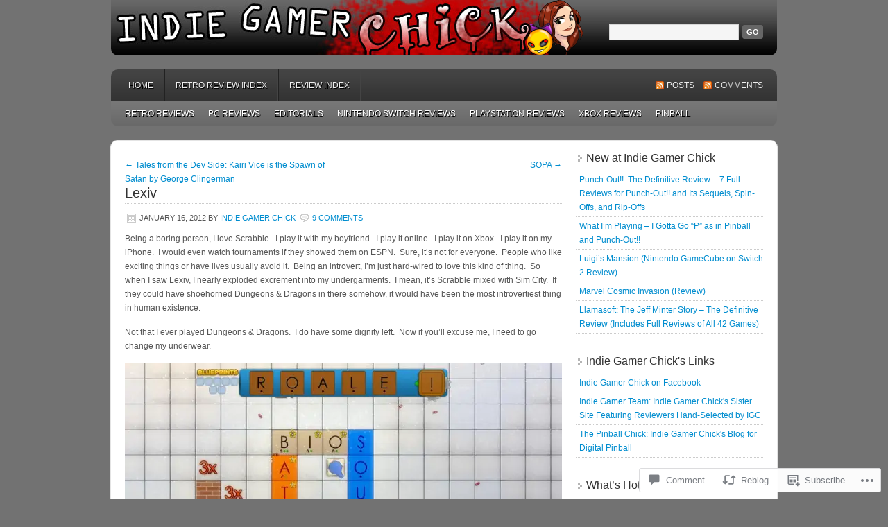

--- FILE ---
content_type: text/html; charset=UTF-8
request_url: https://indiegamerchick.com/2012/01/16/lexiv/
body_size: 28852
content:
<!DOCTYPE html PUBLIC "-//W3C//DTD XHTML 1.0 Transitional//EN" "http://www.w3.org/TR/xhtml1/DTD/xhtml1-transitional.dtd">
<html xmlns="http://www.w3.org/1999/xhtml" lang="en">
<head profile="http://gmpg.org/xfn/11">
	<meta http-equiv="Content-Type" content="text/html; charset=UTF-8" />
	<title>Lexiv | Indie Gamer Chick</title>
	<link rel="pingback" href="https://indiegamerchick.com/xmlrpc.php" />
	<meta name='robots' content='max-image-preview:large' />

<!-- Async WordPress.com Remote Login -->
<script id="wpcom_remote_login_js">
var wpcom_remote_login_extra_auth = '';
function wpcom_remote_login_remove_dom_node_id( element_id ) {
	var dom_node = document.getElementById( element_id );
	if ( dom_node ) { dom_node.parentNode.removeChild( dom_node ); }
}
function wpcom_remote_login_remove_dom_node_classes( class_name ) {
	var dom_nodes = document.querySelectorAll( '.' + class_name );
	for ( var i = 0; i < dom_nodes.length; i++ ) {
		dom_nodes[ i ].parentNode.removeChild( dom_nodes[ i ] );
	}
}
function wpcom_remote_login_final_cleanup() {
	wpcom_remote_login_remove_dom_node_classes( "wpcom_remote_login_msg" );
	wpcom_remote_login_remove_dom_node_id( "wpcom_remote_login_key" );
	wpcom_remote_login_remove_dom_node_id( "wpcom_remote_login_validate" );
	wpcom_remote_login_remove_dom_node_id( "wpcom_remote_login_js" );
	wpcom_remote_login_remove_dom_node_id( "wpcom_request_access_iframe" );
	wpcom_remote_login_remove_dom_node_id( "wpcom_request_access_styles" );
}

// Watch for messages back from the remote login
window.addEventListener( "message", function( e ) {
	if ( e.origin === "https://r-login.wordpress.com" ) {
		var data = {};
		try {
			data = JSON.parse( e.data );
		} catch( e ) {
			wpcom_remote_login_final_cleanup();
			return;
		}

		if ( data.msg === 'LOGIN' ) {
			// Clean up the login check iframe
			wpcom_remote_login_remove_dom_node_id( "wpcom_remote_login_key" );

			var id_regex = new RegExp( /^[0-9]+$/ );
			var token_regex = new RegExp( /^.*|.*|.*$/ );
			if (
				token_regex.test( data.token )
				&& id_regex.test( data.wpcomid )
			) {
				// We have everything we need to ask for a login
				var script = document.createElement( "script" );
				script.setAttribute( "id", "wpcom_remote_login_validate" );
				script.src = '/remote-login.php?wpcom_remote_login=validate'
					+ '&wpcomid=' + data.wpcomid
					+ '&token=' + encodeURIComponent( data.token )
					+ '&host=' + window.location.protocol
					+ '//' + window.location.hostname
					+ '&postid=2281'
					+ '&is_singular=1';
				document.body.appendChild( script );
			}

			return;
		}

		// Safari ITP, not logged in, so redirect
		if ( data.msg === 'LOGIN-REDIRECT' ) {
			window.location = 'https://wordpress.com/log-in?redirect_to=' + window.location.href;
			return;
		}

		// Safari ITP, storage access failed, remove the request
		if ( data.msg === 'LOGIN-REMOVE' ) {
			var css_zap = 'html { -webkit-transition: margin-top 1s; transition: margin-top 1s; } /* 9001 */ html { margin-top: 0 !important; } * html body { margin-top: 0 !important; } @media screen and ( max-width: 782px ) { html { margin-top: 0 !important; } * html body { margin-top: 0 !important; } }';
			var style_zap = document.createElement( 'style' );
			style_zap.type = 'text/css';
			style_zap.appendChild( document.createTextNode( css_zap ) );
			document.body.appendChild( style_zap );

			var e = document.getElementById( 'wpcom_request_access_iframe' );
			e.parentNode.removeChild( e );

			document.cookie = 'wordpress_com_login_access=denied; path=/; max-age=31536000';

			return;
		}

		// Safari ITP
		if ( data.msg === 'REQUEST_ACCESS' ) {
			console.log( 'request access: safari' );

			// Check ITP iframe enable/disable knob
			if ( wpcom_remote_login_extra_auth !== 'safari_itp_iframe' ) {
				return;
			}

			// If we are in a "private window" there is no ITP.
			var private_window = false;
			try {
				var opendb = window.openDatabase( null, null, null, null );
			} catch( e ) {
				private_window = true;
			}

			if ( private_window ) {
				console.log( 'private window' );
				return;
			}

			var iframe = document.createElement( 'iframe' );
			iframe.id = 'wpcom_request_access_iframe';
			iframe.setAttribute( 'scrolling', 'no' );
			iframe.setAttribute( 'sandbox', 'allow-storage-access-by-user-activation allow-scripts allow-same-origin allow-top-navigation-by-user-activation' );
			iframe.src = 'https://r-login.wordpress.com/remote-login.php?wpcom_remote_login=request_access&origin=' + encodeURIComponent( data.origin ) + '&wpcomid=' + encodeURIComponent( data.wpcomid );

			var css = 'html { -webkit-transition: margin-top 1s; transition: margin-top 1s; } /* 9001 */ html { margin-top: 46px !important; } * html body { margin-top: 46px !important; } @media screen and ( max-width: 660px ) { html { margin-top: 71px !important; } * html body { margin-top: 71px !important; } #wpcom_request_access_iframe { display: block; height: 71px !important; } } #wpcom_request_access_iframe { border: 0px; height: 46px; position: fixed; top: 0; left: 0; width: 100%; min-width: 100%; z-index: 99999; background: #23282d; } ';

			var style = document.createElement( 'style' );
			style.type = 'text/css';
			style.id = 'wpcom_request_access_styles';
			style.appendChild( document.createTextNode( css ) );
			document.body.appendChild( style );

			document.body.appendChild( iframe );
		}

		if ( data.msg === 'DONE' ) {
			wpcom_remote_login_final_cleanup();
		}
	}
}, false );

// Inject the remote login iframe after the page has had a chance to load
// more critical resources
window.addEventListener( "DOMContentLoaded", function( e ) {
	var iframe = document.createElement( "iframe" );
	iframe.style.display = "none";
	iframe.setAttribute( "scrolling", "no" );
	iframe.setAttribute( "id", "wpcom_remote_login_key" );
	iframe.src = "https://r-login.wordpress.com/remote-login.php"
		+ "?wpcom_remote_login=key"
		+ "&origin=aHR0cHM6Ly9pbmRpZWdhbWVyY2hpY2suY29t"
		+ "&wpcomid=24733014"
		+ "&time=" + Math.floor( Date.now() / 1000 );
	document.body.appendChild( iframe );
}, false );
</script>
<link rel='dns-prefetch' href='//widgets.wp.com' />
<link rel='dns-prefetch' href='//s0.wp.com' />
<link rel="alternate" type="application/rss+xml" title="Indie Gamer Chick &raquo; Feed" href="https://indiegamerchick.com/feed/" />
<link rel="alternate" type="application/rss+xml" title="Indie Gamer Chick &raquo; Comments Feed" href="https://indiegamerchick.com/comments/feed/" />
<link rel="alternate" type="application/rss+xml" title="Indie Gamer Chick &raquo; Lexiv Comments Feed" href="https://indiegamerchick.com/2012/01/16/lexiv/feed/" />
	<script type="text/javascript">
		/* <![CDATA[ */
		function addLoadEvent(func) {
			var oldonload = window.onload;
			if (typeof window.onload != 'function') {
				window.onload = func;
			} else {
				window.onload = function () {
					oldonload();
					func();
				}
			}
		}
		/* ]]> */
	</script>
	<link crossorigin='anonymous' rel='stylesheet' id='all-css-0-1' href='/_static/??-eJxtzEkKgDAMQNELWYNjcSGeRdog1Q7BpHh9UQRBXD74fDhImRQFo0DIinxeXGRYUWg222PgHCEkmz0y7OhnQasosXxUGuYC/o/ebfh+b135FMZKd02th77t1hMpiDR+&cssminify=yes' type='text/css' media='all' />
<style id='wp-emoji-styles-inline-css'>

	img.wp-smiley, img.emoji {
		display: inline !important;
		border: none !important;
		box-shadow: none !important;
		height: 1em !important;
		width: 1em !important;
		margin: 0 0.07em !important;
		vertical-align: -0.1em !important;
		background: none !important;
		padding: 0 !important;
	}
/*# sourceURL=wp-emoji-styles-inline-css */
</style>
<link crossorigin='anonymous' rel='stylesheet' id='all-css-2-1' href='/wp-content/plugins/gutenberg-core/v22.2.0/build/styles/block-library/style.css?m=1764855221i&cssminify=yes' type='text/css' media='all' />
<style id='wp-block-library-inline-css'>
.has-text-align-justify {
	text-align:justify;
}
.has-text-align-justify{text-align:justify;}

/*# sourceURL=wp-block-library-inline-css */
</style><style id='global-styles-inline-css'>
:root{--wp--preset--aspect-ratio--square: 1;--wp--preset--aspect-ratio--4-3: 4/3;--wp--preset--aspect-ratio--3-4: 3/4;--wp--preset--aspect-ratio--3-2: 3/2;--wp--preset--aspect-ratio--2-3: 2/3;--wp--preset--aspect-ratio--16-9: 16/9;--wp--preset--aspect-ratio--9-16: 9/16;--wp--preset--color--black: #000000;--wp--preset--color--cyan-bluish-gray: #abb8c3;--wp--preset--color--white: #ffffff;--wp--preset--color--pale-pink: #f78da7;--wp--preset--color--vivid-red: #cf2e2e;--wp--preset--color--luminous-vivid-orange: #ff6900;--wp--preset--color--luminous-vivid-amber: #fcb900;--wp--preset--color--light-green-cyan: #7bdcb5;--wp--preset--color--vivid-green-cyan: #00d084;--wp--preset--color--pale-cyan-blue: #8ed1fc;--wp--preset--color--vivid-cyan-blue: #0693e3;--wp--preset--color--vivid-purple: #9b51e0;--wp--preset--gradient--vivid-cyan-blue-to-vivid-purple: linear-gradient(135deg,rgb(6,147,227) 0%,rgb(155,81,224) 100%);--wp--preset--gradient--light-green-cyan-to-vivid-green-cyan: linear-gradient(135deg,rgb(122,220,180) 0%,rgb(0,208,130) 100%);--wp--preset--gradient--luminous-vivid-amber-to-luminous-vivid-orange: linear-gradient(135deg,rgb(252,185,0) 0%,rgb(255,105,0) 100%);--wp--preset--gradient--luminous-vivid-orange-to-vivid-red: linear-gradient(135deg,rgb(255,105,0) 0%,rgb(207,46,46) 100%);--wp--preset--gradient--very-light-gray-to-cyan-bluish-gray: linear-gradient(135deg,rgb(238,238,238) 0%,rgb(169,184,195) 100%);--wp--preset--gradient--cool-to-warm-spectrum: linear-gradient(135deg,rgb(74,234,220) 0%,rgb(151,120,209) 20%,rgb(207,42,186) 40%,rgb(238,44,130) 60%,rgb(251,105,98) 80%,rgb(254,248,76) 100%);--wp--preset--gradient--blush-light-purple: linear-gradient(135deg,rgb(255,206,236) 0%,rgb(152,150,240) 100%);--wp--preset--gradient--blush-bordeaux: linear-gradient(135deg,rgb(254,205,165) 0%,rgb(254,45,45) 50%,rgb(107,0,62) 100%);--wp--preset--gradient--luminous-dusk: linear-gradient(135deg,rgb(255,203,112) 0%,rgb(199,81,192) 50%,rgb(65,88,208) 100%);--wp--preset--gradient--pale-ocean: linear-gradient(135deg,rgb(255,245,203) 0%,rgb(182,227,212) 50%,rgb(51,167,181) 100%);--wp--preset--gradient--electric-grass: linear-gradient(135deg,rgb(202,248,128) 0%,rgb(113,206,126) 100%);--wp--preset--gradient--midnight: linear-gradient(135deg,rgb(2,3,129) 0%,rgb(40,116,252) 100%);--wp--preset--font-size--small: 13px;--wp--preset--font-size--medium: 20px;--wp--preset--font-size--large: 36px;--wp--preset--font-size--x-large: 42px;--wp--preset--font-family--albert-sans: 'Albert Sans', sans-serif;--wp--preset--font-family--alegreya: Alegreya, serif;--wp--preset--font-family--arvo: Arvo, serif;--wp--preset--font-family--bodoni-moda: 'Bodoni Moda', serif;--wp--preset--font-family--bricolage-grotesque: 'Bricolage Grotesque', sans-serif;--wp--preset--font-family--cabin: Cabin, sans-serif;--wp--preset--font-family--chivo: Chivo, sans-serif;--wp--preset--font-family--commissioner: Commissioner, sans-serif;--wp--preset--font-family--cormorant: Cormorant, serif;--wp--preset--font-family--courier-prime: 'Courier Prime', monospace;--wp--preset--font-family--crimson-pro: 'Crimson Pro', serif;--wp--preset--font-family--dm-mono: 'DM Mono', monospace;--wp--preset--font-family--dm-sans: 'DM Sans', sans-serif;--wp--preset--font-family--dm-serif-display: 'DM Serif Display', serif;--wp--preset--font-family--domine: Domine, serif;--wp--preset--font-family--eb-garamond: 'EB Garamond', serif;--wp--preset--font-family--epilogue: Epilogue, sans-serif;--wp--preset--font-family--fahkwang: Fahkwang, sans-serif;--wp--preset--font-family--figtree: Figtree, sans-serif;--wp--preset--font-family--fira-sans: 'Fira Sans', sans-serif;--wp--preset--font-family--fjalla-one: 'Fjalla One', sans-serif;--wp--preset--font-family--fraunces: Fraunces, serif;--wp--preset--font-family--gabarito: Gabarito, system-ui;--wp--preset--font-family--ibm-plex-mono: 'IBM Plex Mono', monospace;--wp--preset--font-family--ibm-plex-sans: 'IBM Plex Sans', sans-serif;--wp--preset--font-family--ibarra-real-nova: 'Ibarra Real Nova', serif;--wp--preset--font-family--instrument-serif: 'Instrument Serif', serif;--wp--preset--font-family--inter: Inter, sans-serif;--wp--preset--font-family--josefin-sans: 'Josefin Sans', sans-serif;--wp--preset--font-family--jost: Jost, sans-serif;--wp--preset--font-family--libre-baskerville: 'Libre Baskerville', serif;--wp--preset--font-family--libre-franklin: 'Libre Franklin', sans-serif;--wp--preset--font-family--literata: Literata, serif;--wp--preset--font-family--lora: Lora, serif;--wp--preset--font-family--merriweather: Merriweather, serif;--wp--preset--font-family--montserrat: Montserrat, sans-serif;--wp--preset--font-family--newsreader: Newsreader, serif;--wp--preset--font-family--noto-sans-mono: 'Noto Sans Mono', sans-serif;--wp--preset--font-family--nunito: Nunito, sans-serif;--wp--preset--font-family--open-sans: 'Open Sans', sans-serif;--wp--preset--font-family--overpass: Overpass, sans-serif;--wp--preset--font-family--pt-serif: 'PT Serif', serif;--wp--preset--font-family--petrona: Petrona, serif;--wp--preset--font-family--piazzolla: Piazzolla, serif;--wp--preset--font-family--playfair-display: 'Playfair Display', serif;--wp--preset--font-family--plus-jakarta-sans: 'Plus Jakarta Sans', sans-serif;--wp--preset--font-family--poppins: Poppins, sans-serif;--wp--preset--font-family--raleway: Raleway, sans-serif;--wp--preset--font-family--roboto: Roboto, sans-serif;--wp--preset--font-family--roboto-slab: 'Roboto Slab', serif;--wp--preset--font-family--rubik: Rubik, sans-serif;--wp--preset--font-family--rufina: Rufina, serif;--wp--preset--font-family--sora: Sora, sans-serif;--wp--preset--font-family--source-sans-3: 'Source Sans 3', sans-serif;--wp--preset--font-family--source-serif-4: 'Source Serif 4', serif;--wp--preset--font-family--space-mono: 'Space Mono', monospace;--wp--preset--font-family--syne: Syne, sans-serif;--wp--preset--font-family--texturina: Texturina, serif;--wp--preset--font-family--urbanist: Urbanist, sans-serif;--wp--preset--font-family--work-sans: 'Work Sans', sans-serif;--wp--preset--spacing--20: 0.44rem;--wp--preset--spacing--30: 0.67rem;--wp--preset--spacing--40: 1rem;--wp--preset--spacing--50: 1.5rem;--wp--preset--spacing--60: 2.25rem;--wp--preset--spacing--70: 3.38rem;--wp--preset--spacing--80: 5.06rem;--wp--preset--shadow--natural: 6px 6px 9px rgba(0, 0, 0, 0.2);--wp--preset--shadow--deep: 12px 12px 50px rgba(0, 0, 0, 0.4);--wp--preset--shadow--sharp: 6px 6px 0px rgba(0, 0, 0, 0.2);--wp--preset--shadow--outlined: 6px 6px 0px -3px rgb(255, 255, 255), 6px 6px rgb(0, 0, 0);--wp--preset--shadow--crisp: 6px 6px 0px rgb(0, 0, 0);}:where(.is-layout-flex){gap: 0.5em;}:where(.is-layout-grid){gap: 0.5em;}body .is-layout-flex{display: flex;}.is-layout-flex{flex-wrap: wrap;align-items: center;}.is-layout-flex > :is(*, div){margin: 0;}body .is-layout-grid{display: grid;}.is-layout-grid > :is(*, div){margin: 0;}:where(.wp-block-columns.is-layout-flex){gap: 2em;}:where(.wp-block-columns.is-layout-grid){gap: 2em;}:where(.wp-block-post-template.is-layout-flex){gap: 1.25em;}:where(.wp-block-post-template.is-layout-grid){gap: 1.25em;}.has-black-color{color: var(--wp--preset--color--black) !important;}.has-cyan-bluish-gray-color{color: var(--wp--preset--color--cyan-bluish-gray) !important;}.has-white-color{color: var(--wp--preset--color--white) !important;}.has-pale-pink-color{color: var(--wp--preset--color--pale-pink) !important;}.has-vivid-red-color{color: var(--wp--preset--color--vivid-red) !important;}.has-luminous-vivid-orange-color{color: var(--wp--preset--color--luminous-vivid-orange) !important;}.has-luminous-vivid-amber-color{color: var(--wp--preset--color--luminous-vivid-amber) !important;}.has-light-green-cyan-color{color: var(--wp--preset--color--light-green-cyan) !important;}.has-vivid-green-cyan-color{color: var(--wp--preset--color--vivid-green-cyan) !important;}.has-pale-cyan-blue-color{color: var(--wp--preset--color--pale-cyan-blue) !important;}.has-vivid-cyan-blue-color{color: var(--wp--preset--color--vivid-cyan-blue) !important;}.has-vivid-purple-color{color: var(--wp--preset--color--vivid-purple) !important;}.has-black-background-color{background-color: var(--wp--preset--color--black) !important;}.has-cyan-bluish-gray-background-color{background-color: var(--wp--preset--color--cyan-bluish-gray) !important;}.has-white-background-color{background-color: var(--wp--preset--color--white) !important;}.has-pale-pink-background-color{background-color: var(--wp--preset--color--pale-pink) !important;}.has-vivid-red-background-color{background-color: var(--wp--preset--color--vivid-red) !important;}.has-luminous-vivid-orange-background-color{background-color: var(--wp--preset--color--luminous-vivid-orange) !important;}.has-luminous-vivid-amber-background-color{background-color: var(--wp--preset--color--luminous-vivid-amber) !important;}.has-light-green-cyan-background-color{background-color: var(--wp--preset--color--light-green-cyan) !important;}.has-vivid-green-cyan-background-color{background-color: var(--wp--preset--color--vivid-green-cyan) !important;}.has-pale-cyan-blue-background-color{background-color: var(--wp--preset--color--pale-cyan-blue) !important;}.has-vivid-cyan-blue-background-color{background-color: var(--wp--preset--color--vivid-cyan-blue) !important;}.has-vivid-purple-background-color{background-color: var(--wp--preset--color--vivid-purple) !important;}.has-black-border-color{border-color: var(--wp--preset--color--black) !important;}.has-cyan-bluish-gray-border-color{border-color: var(--wp--preset--color--cyan-bluish-gray) !important;}.has-white-border-color{border-color: var(--wp--preset--color--white) !important;}.has-pale-pink-border-color{border-color: var(--wp--preset--color--pale-pink) !important;}.has-vivid-red-border-color{border-color: var(--wp--preset--color--vivid-red) !important;}.has-luminous-vivid-orange-border-color{border-color: var(--wp--preset--color--luminous-vivid-orange) !important;}.has-luminous-vivid-amber-border-color{border-color: var(--wp--preset--color--luminous-vivid-amber) !important;}.has-light-green-cyan-border-color{border-color: var(--wp--preset--color--light-green-cyan) !important;}.has-vivid-green-cyan-border-color{border-color: var(--wp--preset--color--vivid-green-cyan) !important;}.has-pale-cyan-blue-border-color{border-color: var(--wp--preset--color--pale-cyan-blue) !important;}.has-vivid-cyan-blue-border-color{border-color: var(--wp--preset--color--vivid-cyan-blue) !important;}.has-vivid-purple-border-color{border-color: var(--wp--preset--color--vivid-purple) !important;}.has-vivid-cyan-blue-to-vivid-purple-gradient-background{background: var(--wp--preset--gradient--vivid-cyan-blue-to-vivid-purple) !important;}.has-light-green-cyan-to-vivid-green-cyan-gradient-background{background: var(--wp--preset--gradient--light-green-cyan-to-vivid-green-cyan) !important;}.has-luminous-vivid-amber-to-luminous-vivid-orange-gradient-background{background: var(--wp--preset--gradient--luminous-vivid-amber-to-luminous-vivid-orange) !important;}.has-luminous-vivid-orange-to-vivid-red-gradient-background{background: var(--wp--preset--gradient--luminous-vivid-orange-to-vivid-red) !important;}.has-very-light-gray-to-cyan-bluish-gray-gradient-background{background: var(--wp--preset--gradient--very-light-gray-to-cyan-bluish-gray) !important;}.has-cool-to-warm-spectrum-gradient-background{background: var(--wp--preset--gradient--cool-to-warm-spectrum) !important;}.has-blush-light-purple-gradient-background{background: var(--wp--preset--gradient--blush-light-purple) !important;}.has-blush-bordeaux-gradient-background{background: var(--wp--preset--gradient--blush-bordeaux) !important;}.has-luminous-dusk-gradient-background{background: var(--wp--preset--gradient--luminous-dusk) !important;}.has-pale-ocean-gradient-background{background: var(--wp--preset--gradient--pale-ocean) !important;}.has-electric-grass-gradient-background{background: var(--wp--preset--gradient--electric-grass) !important;}.has-midnight-gradient-background{background: var(--wp--preset--gradient--midnight) !important;}.has-small-font-size{font-size: var(--wp--preset--font-size--small) !important;}.has-medium-font-size{font-size: var(--wp--preset--font-size--medium) !important;}.has-large-font-size{font-size: var(--wp--preset--font-size--large) !important;}.has-x-large-font-size{font-size: var(--wp--preset--font-size--x-large) !important;}.has-albert-sans-font-family{font-family: var(--wp--preset--font-family--albert-sans) !important;}.has-alegreya-font-family{font-family: var(--wp--preset--font-family--alegreya) !important;}.has-arvo-font-family{font-family: var(--wp--preset--font-family--arvo) !important;}.has-bodoni-moda-font-family{font-family: var(--wp--preset--font-family--bodoni-moda) !important;}.has-bricolage-grotesque-font-family{font-family: var(--wp--preset--font-family--bricolage-grotesque) !important;}.has-cabin-font-family{font-family: var(--wp--preset--font-family--cabin) !important;}.has-chivo-font-family{font-family: var(--wp--preset--font-family--chivo) !important;}.has-commissioner-font-family{font-family: var(--wp--preset--font-family--commissioner) !important;}.has-cormorant-font-family{font-family: var(--wp--preset--font-family--cormorant) !important;}.has-courier-prime-font-family{font-family: var(--wp--preset--font-family--courier-prime) !important;}.has-crimson-pro-font-family{font-family: var(--wp--preset--font-family--crimson-pro) !important;}.has-dm-mono-font-family{font-family: var(--wp--preset--font-family--dm-mono) !important;}.has-dm-sans-font-family{font-family: var(--wp--preset--font-family--dm-sans) !important;}.has-dm-serif-display-font-family{font-family: var(--wp--preset--font-family--dm-serif-display) !important;}.has-domine-font-family{font-family: var(--wp--preset--font-family--domine) !important;}.has-eb-garamond-font-family{font-family: var(--wp--preset--font-family--eb-garamond) !important;}.has-epilogue-font-family{font-family: var(--wp--preset--font-family--epilogue) !important;}.has-fahkwang-font-family{font-family: var(--wp--preset--font-family--fahkwang) !important;}.has-figtree-font-family{font-family: var(--wp--preset--font-family--figtree) !important;}.has-fira-sans-font-family{font-family: var(--wp--preset--font-family--fira-sans) !important;}.has-fjalla-one-font-family{font-family: var(--wp--preset--font-family--fjalla-one) !important;}.has-fraunces-font-family{font-family: var(--wp--preset--font-family--fraunces) !important;}.has-gabarito-font-family{font-family: var(--wp--preset--font-family--gabarito) !important;}.has-ibm-plex-mono-font-family{font-family: var(--wp--preset--font-family--ibm-plex-mono) !important;}.has-ibm-plex-sans-font-family{font-family: var(--wp--preset--font-family--ibm-plex-sans) !important;}.has-ibarra-real-nova-font-family{font-family: var(--wp--preset--font-family--ibarra-real-nova) !important;}.has-instrument-serif-font-family{font-family: var(--wp--preset--font-family--instrument-serif) !important;}.has-inter-font-family{font-family: var(--wp--preset--font-family--inter) !important;}.has-josefin-sans-font-family{font-family: var(--wp--preset--font-family--josefin-sans) !important;}.has-jost-font-family{font-family: var(--wp--preset--font-family--jost) !important;}.has-libre-baskerville-font-family{font-family: var(--wp--preset--font-family--libre-baskerville) !important;}.has-libre-franklin-font-family{font-family: var(--wp--preset--font-family--libre-franklin) !important;}.has-literata-font-family{font-family: var(--wp--preset--font-family--literata) !important;}.has-lora-font-family{font-family: var(--wp--preset--font-family--lora) !important;}.has-merriweather-font-family{font-family: var(--wp--preset--font-family--merriweather) !important;}.has-montserrat-font-family{font-family: var(--wp--preset--font-family--montserrat) !important;}.has-newsreader-font-family{font-family: var(--wp--preset--font-family--newsreader) !important;}.has-noto-sans-mono-font-family{font-family: var(--wp--preset--font-family--noto-sans-mono) !important;}.has-nunito-font-family{font-family: var(--wp--preset--font-family--nunito) !important;}.has-open-sans-font-family{font-family: var(--wp--preset--font-family--open-sans) !important;}.has-overpass-font-family{font-family: var(--wp--preset--font-family--overpass) !important;}.has-pt-serif-font-family{font-family: var(--wp--preset--font-family--pt-serif) !important;}.has-petrona-font-family{font-family: var(--wp--preset--font-family--petrona) !important;}.has-piazzolla-font-family{font-family: var(--wp--preset--font-family--piazzolla) !important;}.has-playfair-display-font-family{font-family: var(--wp--preset--font-family--playfair-display) !important;}.has-plus-jakarta-sans-font-family{font-family: var(--wp--preset--font-family--plus-jakarta-sans) !important;}.has-poppins-font-family{font-family: var(--wp--preset--font-family--poppins) !important;}.has-raleway-font-family{font-family: var(--wp--preset--font-family--raleway) !important;}.has-roboto-font-family{font-family: var(--wp--preset--font-family--roboto) !important;}.has-roboto-slab-font-family{font-family: var(--wp--preset--font-family--roboto-slab) !important;}.has-rubik-font-family{font-family: var(--wp--preset--font-family--rubik) !important;}.has-rufina-font-family{font-family: var(--wp--preset--font-family--rufina) !important;}.has-sora-font-family{font-family: var(--wp--preset--font-family--sora) !important;}.has-source-sans-3-font-family{font-family: var(--wp--preset--font-family--source-sans-3) !important;}.has-source-serif-4-font-family{font-family: var(--wp--preset--font-family--source-serif-4) !important;}.has-space-mono-font-family{font-family: var(--wp--preset--font-family--space-mono) !important;}.has-syne-font-family{font-family: var(--wp--preset--font-family--syne) !important;}.has-texturina-font-family{font-family: var(--wp--preset--font-family--texturina) !important;}.has-urbanist-font-family{font-family: var(--wp--preset--font-family--urbanist) !important;}.has-work-sans-font-family{font-family: var(--wp--preset--font-family--work-sans) !important;}
/*# sourceURL=global-styles-inline-css */
</style>

<style id='classic-theme-styles-inline-css'>
/*! This file is auto-generated */
.wp-block-button__link{color:#fff;background-color:#32373c;border-radius:9999px;box-shadow:none;text-decoration:none;padding:calc(.667em + 2px) calc(1.333em + 2px);font-size:1.125em}.wp-block-file__button{background:#32373c;color:#fff;text-decoration:none}
/*# sourceURL=/wp-includes/css/classic-themes.min.css */
</style>
<link crossorigin='anonymous' rel='stylesheet' id='all-css-4-1' href='/_static/??-eJx9jksOwjAMRC9EcCsEFQvEUVA+FqTUSRQ77fVxVbEBxMaSZ+bZA0sxPifBJEDNlKndY2LwuaLqVKyAJghDtDghaWzvmXfwG1uKMsa5UpHZ6KTYyMhDQf7HjSjF+qdRaTuxGcAtvb3bjCnkCrZJJisS/RcFXD24FqcAM1ann1VcK/Pnvna50qUfTl3XH8+HYXwBNR1jhQ==&cssminify=yes' type='text/css' media='all' />
<link rel='stylesheet' id='verbum-gutenberg-css-css' href='https://widgets.wp.com/verbum-block-editor/block-editor.css?ver=1738686361' media='all' />
<link crossorigin='anonymous' rel='stylesheet' id='all-css-6-1' href='/wp-content/themes/pub/enterprise/style.css?m=1741693332i&cssminify=yes' type='text/css' media='all' />
<style id='jetpack_facebook_likebox-inline-css'>
.widget_facebook_likebox {
	overflow: hidden;
}

/*# sourceURL=/wp-content/mu-plugins/jetpack-plugin/sun/modules/widgets/facebook-likebox/style.css */
</style>
<link crossorigin='anonymous' rel='stylesheet' id='all-css-8-1' href='/_static/??-eJzTLy/QTc7PK0nNK9HPLdUtyClNz8wr1i9KTcrJTwcy0/WTi5G5ekCujj52Temp+bo5+cmJJZn5eSgc3bScxMwikFb7XFtDE1NLExMLc0OTLACohS2q&cssminify=yes' type='text/css' media='all' />
<link crossorigin='anonymous' rel='stylesheet' id='print-css-9-1' href='/wp-content/mu-plugins/global-print/global-print.css?m=1465851035i&cssminify=yes' type='text/css' media='print' />
<style id='jetpack-global-styles-frontend-style-inline-css'>
:root { --font-headings: unset; --font-base: unset; --font-headings-default: -apple-system,BlinkMacSystemFont,"Segoe UI",Roboto,Oxygen-Sans,Ubuntu,Cantarell,"Helvetica Neue",sans-serif; --font-base-default: -apple-system,BlinkMacSystemFont,"Segoe UI",Roboto,Oxygen-Sans,Ubuntu,Cantarell,"Helvetica Neue",sans-serif;}
/*# sourceURL=jetpack-global-styles-frontend-style-inline-css */
</style>
<link crossorigin='anonymous' rel='stylesheet' id='all-css-12-1' href='/_static/??-eJyNjcsKAjEMRX/IGtQZBxfip0hMS9sxTYppGfx7H7gRN+7ugcs5sFRHKi1Ig9Jd5R6zGMyhVaTrh8G6QFHfORhYwlvw6P39PbPENZmt4G/ROQuBKWVkxxrVvuBH1lIoz2waILJekF+HUzlupnG3nQ77YZwfuRJIaQ==&cssminify=yes' type='text/css' media='all' />
<script type="text/javascript" id="jetpack_related-posts-js-extra">
/* <![CDATA[ */
var related_posts_js_options = {"post_heading":"h4"};
//# sourceURL=jetpack_related-posts-js-extra
/* ]]> */
</script>
<script type="text/javascript" id="wpcom-actionbar-placeholder-js-extra">
/* <![CDATA[ */
var actionbardata = {"siteID":"24733014","postID":"2281","siteURL":"https://indiegamerchick.com","xhrURL":"https://indiegamerchick.com/wp-admin/admin-ajax.php","nonce":"49b2c6b157","isLoggedIn":"","statusMessage":"","subsEmailDefault":"instantly","proxyScriptUrl":"https://s0.wp.com/wp-content/js/wpcom-proxy-request.js?m=1513050504i&amp;ver=20211021","shortlink":"https://wp.me/s1FMbA-lexiv","i18n":{"followedText":"New posts from this site will now appear in your \u003Ca href=\"https://wordpress.com/reader\"\u003EReader\u003C/a\u003E","foldBar":"Collapse this bar","unfoldBar":"Expand this bar","shortLinkCopied":"Shortlink copied to clipboard."}};
//# sourceURL=wpcom-actionbar-placeholder-js-extra
/* ]]> */
</script>
<script type="text/javascript" id="jetpack-mu-wpcom-settings-js-before">
/* <![CDATA[ */
var JETPACK_MU_WPCOM_SETTINGS = {"assetsUrl":"https://s0.wp.com/wp-content/mu-plugins/jetpack-mu-wpcom-plugin/sun/jetpack_vendor/automattic/jetpack-mu-wpcom/src/build/"};
//# sourceURL=jetpack-mu-wpcom-settings-js-before
/* ]]> */
</script>
<script crossorigin='anonymous' type='text/javascript'  src='/_static/??/wp-content/mu-plugins/jetpack-plugin/sun/_inc/build/related-posts/related-posts.min.js,/wp-content/js/rlt-proxy.js?m=1755011788j'></script>
<script type="text/javascript" id="rlt-proxy-js-after">
/* <![CDATA[ */
	rltInitialize( {"token":null,"iframeOrigins":["https:\/\/widgets.wp.com"]} );
//# sourceURL=rlt-proxy-js-after
/* ]]> */
</script>
<link rel="EditURI" type="application/rsd+xml" title="RSD" href="https://indiegamerchick.wordpress.com/xmlrpc.php?rsd" />
<meta name="generator" content="WordPress.com" />
<link rel="canonical" href="https://indiegamerchick.com/2012/01/16/lexiv/" />
<link rel='shortlink' href='https://wp.me/s1FMbA-lexiv' />
<link rel="alternate" type="application/json+oembed" href="https://public-api.wordpress.com/oembed/?format=json&amp;url=https%3A%2F%2Findiegamerchick.com%2F2012%2F01%2F16%2Flexiv%2F&amp;for=wpcom-auto-discovery" /><link rel="alternate" type="application/xml+oembed" href="https://public-api.wordpress.com/oembed/?format=xml&amp;url=https%3A%2F%2Findiegamerchick.com%2F2012%2F01%2F16%2Flexiv%2F&amp;for=wpcom-auto-discovery" />
<!-- Jetpack Open Graph Tags -->
<meta property="og:type" content="article" />
<meta property="og:title" content="Lexiv" />
<meta property="og:url" content="https://indiegamerchick.com/2012/01/16/lexiv/" />
<meta property="og:description" content="Being a boring person, I love Scrabble.  I play it with my boyfriend.  I play it online.  I play it on Xbox.  I play it on my iPhone.  I would even watch tournaments if they showed them on ESPN.  S…" />
<meta property="article:published_time" content="2012-01-17T01:07:12+00:00" />
<meta property="article:modified_time" content="2012-01-19T03:36:02+00:00" />
<meta property="og:site_name" content="Indie Gamer Chick" />
<meta property="og:image" content="https://indiegamerchick.com/wp-content/uploads/2012/01/screen22.jpg" />
<meta property="og:image:width" content="630" />
<meta property="og:image:height" content="354" />
<meta property="og:image:alt" content="" />
<meta property="og:locale" content="en_US" />
<meta property="article:publisher" content="https://www.facebook.com/WordPresscom" />
<meta name="twitter:text:title" content="Lexiv" />
<meta name="twitter:image" content="https://indiegamerchick.com/wp-content/uploads/2012/01/screen22.jpg?w=640" />
<meta name="twitter:card" content="summary_large_image" />

<!-- End Jetpack Open Graph Tags -->
<link rel='openid.server' href='https://indiegamerchick.com/?openidserver=1' />
<link rel='openid.delegate' href='https://indiegamerchick.com/' />
<link rel="search" type="application/opensearchdescription+xml" href="https://indiegamerchick.com/osd.xml" title="Indie Gamer Chick" />
<link rel="search" type="application/opensearchdescription+xml" href="https://s1.wp.com/opensearch.xml" title="WordPress.com" />
<meta name="theme-color" content="#727272" />
		<style id="wpcom-hotfix-masterbar-style">
			@media screen and (min-width: 783px) {
				#wpadminbar .quicklinks li#wp-admin-bar-my-account.with-avatar > a img {
					margin-top: 5px;
				}
			}
		</style>
				<style type="text/css">
			.recentcomments a {
				display: inline !important;
				padding: 0 !important;
				margin: 0 !important;
			}

			table.recentcommentsavatartop img.avatar, table.recentcommentsavatarend img.avatar {
				border: 0px;
				margin: 0;
			}

			table.recentcommentsavatartop a, table.recentcommentsavatarend a {
				border: 0px !important;
				background-color: transparent !important;
			}

			td.recentcommentsavatarend, td.recentcommentsavatartop {
				padding: 0px 0px 1px 0px;
				margin: 0px;
			}

			td.recentcommentstextend {
				border: none !important;
				padding: 0px 0px 2px 10px;
			}

			.rtl td.recentcommentstextend {
				padding: 0px 10px 2px 0px;
			}

			td.recentcommentstexttop {
				border: none;
				padding: 0px 0px 0px 10px;
			}

			.rtl td.recentcommentstexttop {
				padding: 0px 10px 0px 0px;
			}
		</style>
		<meta name="description" content="Being a boring person, I love Scrabble.  I play it with my boyfriend.  I play it online.  I play it on Xbox.  I play it on my iPhone.  I would even watch tournaments if they showed them on ESPN.  Sure, it&#039;s not for everyone.  People who like exciting things or have lives usually avoid it. &hellip;" />
		<style type="text/css">
			#header {
				background: transparent url(https://indiegamerchick.com/wp-content/uploads/2015/04/header3.png) no-repeat;
				border: none;
			}
		</style>
		<style type="text/css">
			.header-left {
				padding: 0;
				width: auto;
			}
			#header h1,
			#header h4 {
				text-indent: -9000px;
				margin: 0;
				padding: 0;
			}
			#header h1 a,
			#header h4 a {
				display: block;
				margin: 0;
				width: 960px;
				height: 80px;
			}
			p#description {
				display: none;
			}
		</style>
<style type="text/css" id="custom-background-css">
body.custom-background { background-color: #727272; }
</style>
	<style type="text/css" id="custom-colors-css">body { background-color: #727272;}
</style>
<link rel="icon" href="https://indiegamerchick.com/wp-content/uploads/2021/12/cropped-indie-gamer-chick-sweetie.png?w=32" sizes="32x32" />
<link rel="icon" href="https://indiegamerchick.com/wp-content/uploads/2021/12/cropped-indie-gamer-chick-sweetie.png?w=192" sizes="192x192" />
<link rel="apple-touch-icon" href="https://indiegamerchick.com/wp-content/uploads/2021/12/cropped-indie-gamer-chick-sweetie.png?w=180" />
<meta name="msapplication-TileImage" content="https://indiegamerchick.com/wp-content/uploads/2021/12/cropped-indie-gamer-chick-sweetie.png?w=270" />
<link crossorigin='anonymous' rel='stylesheet' id='all-css-0-3' href='/_static/??-eJydj9sKwkAMRH/INtQL6oP4KdKmoaTd3YQmy+LfW/ECvqlvc4bhwEDRCiU5JYeYKw154GQwkmuL05PBcoILJ4QuCE4GVlhprtFsBV8LovQ5kAG2s2Sj8N68ij99hfuB3MBFKxVbkvk10I+2x73MoV+wM5xZnWXZflAdOd3F53hq9rvN8dBsm/V4Az0yeyk=&cssminify=yes' type='text/css' media='all' />
</head>

<body class="wp-singular post-template-default single single-post postid-2281 single-format-standard custom-background wp-theme-pubenterprise customizer-styles-applied jetpack-reblog-enabled">

<div id="header">
	<div class="header-left">
					<h4><a href="https://indiegamerchick.com/">Indie Gamer Chick</a></h4>
				<p id="description">Indie and Retro Gaming Reviews from the one and only IGC</p>
	</div>
	<div class="header-right">
		<form method="get" id="searchform" action="https://indiegamerchick.com/" >
			<div><label class="hidden" for="s">Search:</label>
			<input type="text" value="" name="s" id="s" />
			<input type="submit" id="searchsubmit" value="Go" /></div>
		</form>
	</div>
</div>
<div id="access">
	<div id="nav">
		<div id="supernav" class="navleft nav">
			<div class="menu"><ul>
<li ><a href="https://indiegamerchick.com/">Home</a></li><li class="page_item page-item-22136"><a href="https://indiegamerchick.com/retro-review-index/">Retro Review Index</a></li>
<li class="page_item page-item-22209"><a href="https://indiegamerchick.com/review-index/">REVIEW INDEX</a></li>
</ul></div>
		</div>
		<div class="navright">
			<a class="rsslink" rel="nofollow" href="https://indiegamerchick.com/feed/">Posts</a>
			<a class="rsslink" rel="nofollow" href="https://indiegamerchick.com/comments/feed/">Comments</a>
		</div>
	</div>

	<div id="subnav" class="subnav nav">
			<div class="menu">
		<ul>
				<li class="cat-item cat-item-826922"><a href="https://indiegamerchick.com/category/retro-reviews/">Retro Reviews</a>
</li>
	<li class="cat-item cat-item-861368"><a href="https://indiegamerchick.com/category/pc-reviews/">PC Reviews</a>
</li>
	<li class="cat-item cat-item-3025"><a href="https://indiegamerchick.com/category/editorials/">Editorials</a>
<ul class='children'>
	<li class="cat-item cat-item-173382930"><a href="https://indiegamerchick.com/category/editorials/tales-from-the-dev-side-editorials/">Tales from the Dev Side Editorials</a>
</li>
</ul>
</li>
	<li class="cat-item cat-item-564667517"><a href="https://indiegamerchick.com/category/nintendo-switch-reviews/">Nintendo Switch Reviews</a>
</li>
	<li class="cat-item cat-item-6227905"><a href="https://indiegamerchick.com/category/playstation-reviews/">PlayStation Reviews</a>
</li>
	<li class="cat-item cat-item-142578"><a href="https://indiegamerchick.com/category/xbox-reviews/">Xbox Reviews</a>
<ul class='children'>
	<li class="cat-item cat-item-590703017"><a href="https://indiegamerchick.com/category/xbox-reviews/xblig-creators-collection/">XBLIG / Creators Collection</a>
</li>
	<li class="cat-item cat-item-170633107"><a href="https://indiegamerchick.com/category/xbox-reviews/xbox-one-reviews/">Xbox One Reviews</a>
</li>
</ul>
</li>
	<li class="cat-item cat-item-34026"><a href="https://indiegamerchick.com/category/pinball/">Pinball</a>
</li>
		</ul>
	</div>
	</div>
</div>

<div id="wrap">
<div id="content">

	<div id="content-left">

		
			<div id="nav-above">
				<div class="nav-previous"><a href="https://indiegamerchick.com/2012/01/15/tales-from-the-dev-side-kairi-vice-is-the-spawn-of-satan-by-george-clingerman/" rel="prev"><span class="meta-nav">&larr;</span> Tales from the Dev Side: Kairi Vice is the Spawn of Satan by George&nbsp;Clingerman</a></div>
				<div class="nav-next"><a href="https://indiegamerchick.com/2012/01/17/sopa/" rel="next">SOPA <span class="meta-nav">&rarr;</span></a></div>
			</div>

			<div class="post-2281 post type-post status-publish format-standard hentry category-xblig-creators-collection tag-adjectives-and-adverbs tag-book-worm tag-scrabble-players tag-sim-city">

				<div class="entry">

					<h1>Lexiv</h1>

					<div class="post-info">
						<p>
							<span class="time">January 16, 2012</span>
															<span class="author">by <a href="https://indiegamerchick.com/author/indiegamerchick/" title="Posts by Indie Gamer Chick" rel="author">Indie Gamer Chick</a></span>
																						<span class="post-comments"><a href="https://indiegamerchick.com/2012/01/16/lexiv/#comments">9 Comments</a></span>
																				</p>
					</div>

					<p>Being a boring person, I love Scrabble.  I play it with my boyfriend.  I play it online.  I play it on Xbox.  I play it on my iPhone.  I would even watch tournaments if they showed them on ESPN.  Sure, it&#8217;s not for everyone.  People who like exciting things or have lives usually avoid it.  Being an introvert, I&#8217;m just hard-wired to love this kind of thing.  So when I saw Lexiv, I nearly exploded excrement into my undergarments.  I mean, it&#8217;s Scrabble mixed with Sim City.  If they could have shoehorned Dungeons &amp; Dragons in there somehow, it would have been the most introvertiest thing in human existence.</p>
<p>Not that I ever played Dungeons &amp; Dragons.  I do have some dignity left.  Now if you&#8217;ll excuse me, I need to go change my underwear.</p>
<p><a href="https://indiegamerchick.com/wp-content/uploads/2012/01/screen22.jpg"><img data-attachment-id="2307" data-permalink="https://indiegamerchick.com/2012/01/16/lexiv/screen2-52/" data-orig-file="https://indiegamerchick.com/wp-content/uploads/2012/01/screen22.jpg" data-orig-size="1000,562" data-comments-opened="1" data-image-meta="{&quot;aperture&quot;:&quot;0&quot;,&quot;credit&quot;:&quot;&quot;,&quot;camera&quot;:&quot;&quot;,&quot;caption&quot;:&quot;&quot;,&quot;created_timestamp&quot;:&quot;0&quot;,&quot;copyright&quot;:&quot;&quot;,&quot;focal_length&quot;:&quot;0&quot;,&quot;iso&quot;:&quot;0&quot;,&quot;shutter_speed&quot;:&quot;0&quot;,&quot;title&quot;:&quot;&quot;}" data-image-title="screen2" data-image-description="" data-image-caption="" data-medium-file="https://indiegamerchick.com/wp-content/uploads/2012/01/screen22.jpg?w=300" data-large-file="https://indiegamerchick.com/wp-content/uploads/2012/01/screen22.jpg?w=630" class="aligncenter size-full wp-image-2307" title="screen2" src="https://indiegamerchick.com/wp-content/uploads/2012/01/screen22.jpg?w=630&#038;h=354" alt="" width="630" height="354" srcset="https://indiegamerchick.com/wp-content/uploads/2012/01/screen22.jpg?w=630&amp;h=354 630w, https://indiegamerchick.com/wp-content/uploads/2012/01/screen22.jpg?w=150&amp;h=84 150w, https://indiegamerchick.com/wp-content/uploads/2012/01/screen22.jpg?w=300&amp;h=169 300w, https://indiegamerchick.com/wp-content/uploads/2012/01/screen22.jpg?w=768&amp;h=432 768w, https://indiegamerchick.com/wp-content/uploads/2012/01/screen22.jpg 1000w" sizes="(max-width: 630px) 100vw, 630px" /></a></p>
<p>Where was I?</p>
<p>Lexiv.  So you&#8217;re given a rack of letters and you have to build words.  Those words make up a city.  Unlike Scrabble, parts of speech come into play.  Nouns act as residential zones for people to live in.  Verbs are the commercial zones where people work.  Adjectives and Adverbs boost the productivity of those zones.  Prepositions, Conjunctions, and Interjections all fall under the &#8220;Etc&#8221; category and act as wildcards that boost everything.  And there&#8217;s nobody reading this anymore, is there?  Bleepy bloopy blongo blooper.  Yep, you&#8217;re all gone.  Either that was enough to sell you on the game or you heard the term &#8220;parts of speech&#8221; and fell into a coma.  Sigh.</p>
<p>Well, I wish you had stuck around, because I do have to sort of pick the game apart now.  I really did have a good time with Lexiv, but it does need tweaking on several levels.  Just a quick annoyance to start with: I hate that the game makes the word &#8220;Lexiv&#8221; the starting point.  V is probably the most difficult letter to work with in Scrabble, or Book Worm, or various other word building games.  I&#8217;ve spoken with professional Scrabble players (<a href="http://en.wikipedia.org/wiki/Joe_Edley">yes, they exist</a>) who would have no problem with the letter being removed from the game.  But in Lexiv, it&#8217;s the first thing you have to deal with, every single round.  That sucks.</p>
<p>The game also fundamentally stifles creativity by forcing you to quickly build specific word types.  You pretty much have to get a noun and a verb on the table right off the bat.  That especially sucks when you have a rack of letters that would allow you to play them all (bingo as it&#8217;s known in Scrabble), but you have no use currently for that type of word.  You also don&#8217;t instantly get the letters replaced for you.  You have to wait maybe several intervals before you will have a full rack.  There are boosts that can help with this.  When you reach level two, you get an item that allows you to trade your current rack of any size for a full rack of fresh letters.  You also later get the opportunity to buy letters to fill up your rack faster.  Of course, your city has to be cash-flow positive to get there, and that can be tricky.  In order to get resources up, you have to be able to boost the zones you have.  Simply put, in a game that is based mostly around the luck of the draw, it&#8217;s not always possible.</p>
<div data-shortcode="caption" id="attachment_2309" style="width: 640px" class="wp-caption aligncenter"><a href="https://indiegamerchick.com/wp-content/uploads/2012/01/screen43.jpg"><img aria-describedby="caption-attachment-2309" data-attachment-id="2309" data-permalink="https://indiegamerchick.com/2012/01/16/lexiv/screen4-36/" data-orig-file="https://indiegamerchick.com/wp-content/uploads/2012/01/screen43.jpg" data-orig-size="1000,562" data-comments-opened="1" data-image-meta="{&quot;aperture&quot;:&quot;0&quot;,&quot;credit&quot;:&quot;&quot;,&quot;camera&quot;:&quot;&quot;,&quot;caption&quot;:&quot;&quot;,&quot;created_timestamp&quot;:&quot;0&quot;,&quot;copyright&quot;:&quot;&quot;,&quot;focal_length&quot;:&quot;0&quot;,&quot;iso&quot;:&quot;0&quot;,&quot;shutter_speed&quot;:&quot;0&quot;,&quot;title&quot;:&quot;&quot;}" data-image-title="screen4" data-image-description="" data-image-caption="&lt;p&gt;Leveling up does allow you to equip &amp;#8220;perks&amp;#8221; that speed up the gameplay, but they take too long to get.&lt;/p&gt;
" data-medium-file="https://indiegamerchick.com/wp-content/uploads/2012/01/screen43.jpg?w=300" data-large-file="https://indiegamerchick.com/wp-content/uploads/2012/01/screen43.jpg?w=630" class="size-full wp-image-2309" title="screen4" src="https://indiegamerchick.com/wp-content/uploads/2012/01/screen43.jpg?w=630&#038;h=354" alt="" width="630" height="354" srcset="https://indiegamerchick.com/wp-content/uploads/2012/01/screen43.jpg?w=630&amp;h=354 630w, https://indiegamerchick.com/wp-content/uploads/2012/01/screen43.jpg?w=150&amp;h=84 150w, https://indiegamerchick.com/wp-content/uploads/2012/01/screen43.jpg?w=300&amp;h=169 300w, https://indiegamerchick.com/wp-content/uploads/2012/01/screen43.jpg?w=768&amp;h=432 768w, https://indiegamerchick.com/wp-content/uploads/2012/01/screen43.jpg 1000w" sizes="(max-width: 630px) 100vw, 630px" /></a><p id="caption-attachment-2309" class="wp-caption-text">Leveling up does allow you to equip &quot;perks&quot; that speed up the gameplay, but they take too long to get.</p></div>
<p>There&#8217;s roughly 8 to 12 hours of missions to play through, some of which use conventional Sim City themes like city defense.  Others require you to build over specific spots on the board to win.  The variety is large enough to keep things fresh through-out the playtime.  Then again, if you are into this sort of thing you probably would never get bored anyway.  I am into this sort of thing, and I didn&#8217;t get bored.</p>
<p>I did run into a few technical issues.  And by a few, I mean so many that it basically leaves the game broken.  When saving to the hard drive, the game had a degree of skipiness that I have never experienced in a XBLIG before.  Sometimes a game occasionally stutters, like a CD with a scratch.  Lexiv plays more like a CD that has had industrial-grade sandpaper taken to it.  In the early stages, it&#8217;s annoying.  Just a few stages later, the game is completely unplayable.  The developer is aware of this issue and is working on a patch.  Until then, placing the game&#8217;s save file on your memory card seems to clear up the problem in its entirety.  I realize that is not an option for everyone.  If that&#8217;s the case, sorry, I have nothing for you except second-hand word that a patch is in the works.</p>
<p>The mechanics of the game are not completely solid.  Scrolling is overly difficult and losing the cursor is too easy.  There&#8217;s also a really annoying night-and-day cycle thingie that makes visibility of the board pretty difficult.  It&#8217;s among the dumbest ideas I&#8217;ve seen a good game have on this service.  What kind of fucking moron would say &#8220;hey everyone, let&#8217;s play Scrabble with the lights turned out!  No flashlights!  You won&#8217;t be able to see anything!  This will be fun!&#8221;  No, it will be absurd and stupid, just like this gameplay idea was, and you&#8217;ll delete him from your Rolodex just as soon as he leaves the room.  Finally, the dictionary they used sucked.  Just a few quickie examples: I was forced to play &#8220;oinking&#8221; as a noun, &#8220;whim&#8221; as a verb, and &#8220;techno&#8221; isn&#8217;t even a legal word despite having been sanctioned by Websters and Oxford for more than a decade.  It needs some oinking work.</p>
<p>I&#8217;ve been hard on Lexiv, so I should probably make it  more clear that I really, really liked this game.  It&#8217;s so original, yet such an obvious evolutionary step for the game of Scrabble that I&#8217;m actually surprised nothing like it has come along.  For all of its flaws, which are numerous, I feel the ground work for something exceptional has been laid here.  In fact, I think it&#8217;s developer really ought to tweak the rules to make it more in line with the actual Scrabble, then place a sales call to Hasbro and license the game to them.  I could see this taking off as a licensed product called &#8220;Scrabble Cities.&#8221;  No bullshit, I really could.  So if you purchase Lexiv, you&#8217;re buying into a game that is fun already, but has the potential to be so much more.  I liked it a lot, especially because I could swear the fucking game reads my mind.</p>
<p><a href="https://indiegamerchick.com/wp-content/uploads/2012/01/fuck-devs-2.jpg"><img data-attachment-id="2308" data-permalink="https://indiegamerchick.com/2012/01/16/lexiv/fuck-devs-2/" data-orig-file="https://indiegamerchick.com/wp-content/uploads/2012/01/fuck-devs-2.jpg" data-orig-size="845,684" data-comments-opened="1" data-image-meta="{&quot;aperture&quot;:&quot;2.4&quot;,&quot;credit&quot;:&quot;&quot;,&quot;camera&quot;:&quot;iPod touch&quot;,&quot;caption&quot;:&quot;&quot;,&quot;created_timestamp&quot;:&quot;1326638314&quot;,&quot;copyright&quot;:&quot;&quot;,&quot;focal_length&quot;:&quot;3.85&quot;,&quot;iso&quot;:&quot;125&quot;,&quot;shutter_speed&quot;:&quot;0.033333333333333&quot;,&quot;title&quot;:&quot;&quot;,&quot;latitude&quot;:&quot;46.232833333333&quot;,&quot;longitude&quot;:&quot;-119.246&quot;}" data-image-title="Fuck Devs 2" data-image-description="" data-image-caption="" data-medium-file="https://indiegamerchick.com/wp-content/uploads/2012/01/fuck-devs-2.jpg?w=300" data-large-file="https://indiegamerchick.com/wp-content/uploads/2012/01/fuck-devs-2.jpg?w=630" class="aligncenter size-full wp-image-2308" title="Fuck Devs 2" src="https://indiegamerchick.com/wp-content/uploads/2012/01/fuck-devs-2.jpg?w=630&#038;h=509" alt="" width="630" height="509" srcset="https://indiegamerchick.com/wp-content/uploads/2012/01/fuck-devs-2.jpg?w=630&amp;h=510 630w, https://indiegamerchick.com/wp-content/uploads/2012/01/fuck-devs-2.jpg?w=150&amp;h=121 150w, https://indiegamerchick.com/wp-content/uploads/2012/01/fuck-devs-2.jpg?w=300&amp;h=243 300w, https://indiegamerchick.com/wp-content/uploads/2012/01/fuck-devs-2.jpg?w=768&amp;h=622 768w, https://indiegamerchick.com/wp-content/uploads/2012/01/fuck-devs-2.jpg 845w" sizes="(max-width: 630px) 100vw, 630px" /></a></p>
<p><strong><a href="https://indiegamerchick.com/wp-content/uploads/2012/01/xboxboxart6.jpg"><img data-attachment-id="2310" data-permalink="https://indiegamerchick.com/2012/01/16/lexiv/xboxboxart-96/" data-orig-file="https://indiegamerchick.com/wp-content/uploads/2012/01/xboxboxart6.jpg" data-orig-size="219,300" data-comments-opened="1" data-image-meta="{&quot;aperture&quot;:&quot;0&quot;,&quot;credit&quot;:&quot;&quot;,&quot;camera&quot;:&quot;&quot;,&quot;caption&quot;:&quot;&quot;,&quot;created_timestamp&quot;:&quot;0&quot;,&quot;copyright&quot;:&quot;&quot;,&quot;focal_length&quot;:&quot;0&quot;,&quot;iso&quot;:&quot;0&quot;,&quot;shutter_speed&quot;:&quot;0&quot;,&quot;title&quot;:&quot;&quot;}" data-image-title="xboxboxart" data-image-description="" data-image-caption="" data-medium-file="https://indiegamerchick.com/wp-content/uploads/2012/01/xboxboxart6.jpg?w=219" data-large-file="https://indiegamerchick.com/wp-content/uploads/2012/01/xboxboxart6.jpg?w=219" loading="lazy" class="alignleft size-full wp-image-2310" title="xboxboxart" src="https://indiegamerchick.com/wp-content/uploads/2012/01/xboxboxart6.jpg?w=630" alt=""   srcset="https://indiegamerchick.com/wp-content/uploads/2012/01/xboxboxart6.jpg 219w, https://indiegamerchick.com/wp-content/uploads/2012/01/xboxboxart6.jpg?w=110&amp;h=150 110w" sizes="(max-width: 219px) 100vw, 219px" /></a><a href="http://marketplace.xbox.com/en-US/Product/Lexiv/66acd000-77fe-1000-9115-d80258550a2f">Lexiv</a> was developed by <a href="http://www.lexiv.com/">Andrew Gaubatz</a> </strong></p>
<p><strong>240 Microsoft Points sunk my Scrabbleship in the making of this review.</strong></p>
<p><strong>Instead of a normal trailer, I&#8217;ve included the developer&#8217;s detailed walk-through of the gameplay mechanics, not all of which I covered in this review.  If you have eighteen minutes free, it&#8217;s worth a look.</strong></p>
<span class="embed-youtube" style="text-align:center; display: block;"><iframe class="youtube-player" width="630" height="355" src="https://www.youtube.com/embed/7--5G5tMBrs?version=3&#038;rel=1&#038;showsearch=0&#038;showinfo=1&#038;iv_load_policy=1&#038;fs=1&#038;hl=en&#038;autohide=2&#038;wmode=transparent" allowfullscreen="true" style="border:0;" sandbox="allow-scripts allow-same-origin allow-popups allow-presentation allow-popups-to-escape-sandbox"></iframe></span>
<div id="jp-post-flair" class="sharedaddy sd-like-enabled sd-sharing-enabled"><div class="sharedaddy sd-sharing-enabled"><div class="robots-nocontent sd-block sd-social sd-social-icon-text sd-sharing"><h3 class="sd-title">Share this:</h3><div class="sd-content"><ul><li class="share-twitter"><a rel="nofollow noopener noreferrer"
				data-shared="sharing-twitter-2281"
				class="share-twitter sd-button share-icon"
				href="https://indiegamerchick.com/2012/01/16/lexiv/?share=twitter"
				target="_blank"
				aria-labelledby="sharing-twitter-2281"
				>
				<span id="sharing-twitter-2281" hidden>Click to share on X (Opens in new window)</span>
				<span>X</span>
			</a></li><li class="share-facebook"><a rel="nofollow noopener noreferrer"
				data-shared="sharing-facebook-2281"
				class="share-facebook sd-button share-icon"
				href="https://indiegamerchick.com/2012/01/16/lexiv/?share=facebook"
				target="_blank"
				aria-labelledby="sharing-facebook-2281"
				>
				<span id="sharing-facebook-2281" hidden>Click to share on Facebook (Opens in new window)</span>
				<span>Facebook</span>
			</a></li><li class="share-linkedin"><a rel="nofollow noopener noreferrer"
				data-shared="sharing-linkedin-2281"
				class="share-linkedin sd-button share-icon"
				href="https://indiegamerchick.com/2012/01/16/lexiv/?share=linkedin"
				target="_blank"
				aria-labelledby="sharing-linkedin-2281"
				>
				<span id="sharing-linkedin-2281" hidden>Click to share on LinkedIn (Opens in new window)</span>
				<span>LinkedIn</span>
			</a></li><li class="share-email"><a rel="nofollow noopener noreferrer"
				data-shared="sharing-email-2281"
				class="share-email sd-button share-icon"
				href="mailto:?subject=%5BShared%20Post%5D%20Lexiv&#038;body=https%3A%2F%2Findiegamerchick.com%2F2012%2F01%2F16%2Flexiv%2F&#038;share=email"
				target="_blank"
				aria-labelledby="sharing-email-2281"
				data-email-share-error-title="Do you have email set up?" data-email-share-error-text="If you&#039;re having problems sharing via email, you might not have email set up for your browser. You may need to create a new email yourself." data-email-share-nonce="0067247d86" data-email-share-track-url="https://indiegamerchick.com/2012/01/16/lexiv/?share=email">
				<span id="sharing-email-2281" hidden>Click to email a link to a friend (Opens in new window)</span>
				<span>Email</span>
			</a></li><li class="share-reddit"><a rel="nofollow noopener noreferrer"
				data-shared="sharing-reddit-2281"
				class="share-reddit sd-button share-icon"
				href="https://indiegamerchick.com/2012/01/16/lexiv/?share=reddit"
				target="_blank"
				aria-labelledby="sharing-reddit-2281"
				>
				<span id="sharing-reddit-2281" hidden>Click to share on Reddit (Opens in new window)</span>
				<span>Reddit</span>
			</a></li><li class="share-pocket"><a rel="nofollow noopener noreferrer"
				data-shared="sharing-pocket-2281"
				class="share-pocket sd-button share-icon"
				href="https://indiegamerchick.com/2012/01/16/lexiv/?share=pocket"
				target="_blank"
				aria-labelledby="sharing-pocket-2281"
				>
				<span id="sharing-pocket-2281" hidden>Click to share on Pocket (Opens in new window)</span>
				<span>Pocket</span>
			</a></li><li class="share-pinterest"><a rel="nofollow noopener noreferrer"
				data-shared="sharing-pinterest-2281"
				class="share-pinterest sd-button share-icon"
				href="https://indiegamerchick.com/2012/01/16/lexiv/?share=pinterest"
				target="_blank"
				aria-labelledby="sharing-pinterest-2281"
				>
				<span id="sharing-pinterest-2281" hidden>Click to share on Pinterest (Opens in new window)</span>
				<span>Pinterest</span>
			</a></li><li class="share-tumblr"><a rel="nofollow noopener noreferrer"
				data-shared="sharing-tumblr-2281"
				class="share-tumblr sd-button share-icon"
				href="https://indiegamerchick.com/2012/01/16/lexiv/?share=tumblr"
				target="_blank"
				aria-labelledby="sharing-tumblr-2281"
				>
				<span id="sharing-tumblr-2281" hidden>Click to share on Tumblr (Opens in new window)</span>
				<span>Tumblr</span>
			</a></li><li class="share-end"></li></ul></div></div></div><div class='sharedaddy sd-block sd-like jetpack-likes-widget-wrapper jetpack-likes-widget-unloaded' id='like-post-wrapper-24733014-2281-696297fb6714b' data-src='//widgets.wp.com/likes/index.html?ver=20260110#blog_id=24733014&amp;post_id=2281&amp;origin=indiegamerchick.wordpress.com&amp;obj_id=24733014-2281-696297fb6714b&amp;domain=indiegamerchick.com' data-name='like-post-frame-24733014-2281-696297fb6714b' data-title='Like or Reblog'><div class='likes-widget-placeholder post-likes-widget-placeholder' style='height: 55px;'><span class='button'><span>Like</span></span> <span class='loading'>Loading...</span></div><span class='sd-text-color'></span><a class='sd-link-color'></a></div>
<div id='jp-relatedposts' class='jp-relatedposts' >
	<h3 class="jp-relatedposts-headline"><em>Related</em></h3>
</div></div><div class="clear"></div>
					
					<!--
					<rdf:RDF xmlns:rdf="http://www.w3.org/1999/02/22-rdf-syntax-ns#"
			xmlns:dc="http://purl.org/dc/elements/1.1/"
			xmlns:trackback="http://madskills.com/public/xml/rss/module/trackback/">
		<rdf:Description rdf:about="https://indiegamerchick.com/2012/01/16/lexiv/"
    dc:identifier="https://indiegamerchick.com/2012/01/16/lexiv/"
    dc:title="Lexiv"
    trackback:ping="https://indiegamerchick.com/2012/01/16/lexiv/trackback/" />
</rdf:RDF>					-->

				</div>

				<div class="post-meta">
					<p>
						<span class="categories">Filed under <a href="https://indiegamerchick.com/category/xbox-reviews/xblig-creators-collection/" rel="category tag">XBLIG / Creators Collection</a></span>
						<span class="tags">Tagged with <a href="https://indiegamerchick.com/tag/adjectives-and-adverbs/" rel="tag">adjectives and adverbs</a>, <a href="https://indiegamerchick.com/tag/book-worm/" rel="tag">book worm</a>, <a href="https://indiegamerchick.com/tag/scrabble-players/" rel="tag">scrabble players</a>, <a href="https://indiegamerchick.com/tag/sim-city/" rel="tag">sim city</a></span>					</p>
				</div>

			</div>

						<div class="author-box">
				<p><strong>About Indie Gamer Chick</strong><br />Indie game reviews and editorials.</p>
			</div>
			
						<p></p>

			<div id="comments">
	

	<h3 id="comments-title">9 Responses to <em>Lexiv</em>	</h3>

	<ol class="commentlist snap_preview">
			<li class="comment byuser comment-author-collateralrantage even thread-even depth-1" id="li-comment-2194">
		<div id="comment-2194">
		<div class="comment-author vcard">
						<cite class="fn"><a href="http://collateralrantage.wordpress.com" class="url" rel="ugc external nofollow">Alan C with Tea</a></cite> <span class="says">says:</span>		</div>
		
		<div class="comment-meta commentmetadata"><a href="https://indiegamerchick.com/2012/01/16/lexiv/#comment-2194">January 16, 2012 at 5:23 pm</a></div>

		<div class="comment-body"><p>The presence of &#8216;Lexiv&#8217; in the middle of the board is aggravating. A short-ish word featuring both a V and an X. Ugh. </p>
<p>But yes, good game, largely well executed I think.</p>
</div>

		<div class="reply">
						
			<a class="comment-reply-link" href="/2012/01/16/lexiv/?replytocom=2194#respond" onclick="return addComment.moveForm( 'comment-2194', '2194', 'respond', '2281' )">Reply</a>
					</div>
	</div>

	<ul class="children">
	<li class="comment byuser comment-author-indiegamerchick bypostauthor odd alt depth-2" id="li-comment-2195">
		<div id="comment-2195">
		<div class="comment-author vcard">
						<cite class="fn"><a href="http://indiegamerchick.com" class="url" rel="ugc">Kairi Vice</a></cite> <span class="says">says:</span>		</div>
		
		<div class="comment-meta commentmetadata"><a href="https://indiegamerchick.com/2012/01/16/lexiv/#comment-2195">January 16, 2012 at 5:26 pm</a></div>

		<div class="comment-body"><p>Yes, the X is annoying too, but X is a far more versatile letter than V.  Hell, so is Q.  There is no two-letter word with &#8220;V&#8221; in it, and that really can make Lexiv quite annoying at times, especially early in a round.  Once you actually get going, things do lighten up.</p>
</div>

		<div class="reply">
						
			<a class="comment-reply-link" href="/2012/01/16/lexiv/?replytocom=2195#respond" onclick="return addComment.moveForm( 'comment-2195', '2195', 'respond', '2281' )">Reply</a>
					</div>
	</div>

	<ul class="children">
	<li class="comment byuser comment-author-collateralrantage even depth-3" id="li-comment-2196">
		<div id="comment-2196">
		<div class="comment-author vcard">
						<cite class="fn"><a href="http://collateralrantage.wordpress.com" class="url" rel="ugc external nofollow">Alan C with Tea</a></cite> <span class="says">says:</span>		</div>
		
		<div class="comment-meta commentmetadata"><a href="https://indiegamerchick.com/2012/01/16/lexiv/#comment-2196">January 16, 2012 at 5:38 pm</a></div>

		<div class="comment-body"><p>Agreed. I find breaking away from that first word is the initial obstacle.</p>
</div>

		<div class="reply">
						
			<a class="comment-reply-link" href="/2012/01/16/lexiv/?replytocom=2196#respond" onclick="return addComment.moveForm( 'comment-2196', '2196', 'respond', '2281' )">Reply</a>
					</div>
	</div>

	</li><!-- #comment-## -->
</ul><!-- .children -->
</li><!-- #comment-## -->
</ul><!-- .children -->
</li><!-- #comment-## -->
	<li class="comment byuser comment-author-purplesolitude odd alt thread-odd thread-alt depth-1" id="li-comment-2200">
		<div id="comment-2200">
		<div class="comment-author vcard">
						<cite class="fn"><a href="http://purplesolitude.wordpress.com" class="url" rel="ugc external nofollow">Lee</a></cite> <span class="says">says:</span>		</div>
		
		<div class="comment-meta commentmetadata"><a href="https://indiegamerchick.com/2012/01/16/lexiv/#comment-2200">January 16, 2012 at 9:27 pm</a></div>

		<div class="comment-body"><p>This looks good, hopefully the patch will sort the glitches out.</p>
<p>Anyway, great review as ever!</p>
</div>

		<div class="reply">
						
			<a class="comment-reply-link" href="/2012/01/16/lexiv/?replytocom=2200#respond" onclick="return addComment.moveForm( 'comment-2200', '2200', 'respond', '2281' )">Reply</a>
					</div>
	</div>

	</li><!-- #comment-## -->
	<li class="comment even thread-even depth-1" id="li-comment-2381">
		<div id="comment-2381">
		<div class="comment-author vcard">
						<cite class="fn">plezfiction</cite> <span class="says">says:</span>		</div>
		
		<div class="comment-meta commentmetadata"><a href="https://indiegamerchick.com/2012/01/16/lexiv/#comment-2381">January 29, 2012 at 1:09 am</a></div>

		<div class="comment-body"><p>Just got Lexiv today &#8212; agreed on the annoyances mentioned but still lots of fun.  Glad I bought it.</p>
</div>

		<div class="reply">
						
			<a class="comment-reply-link" href="/2012/01/16/lexiv/?replytocom=2381#respond" onclick="return addComment.moveForm( 'comment-2381', '2381', 'respond', '2281' )">Reply</a>
					</div>
	</div>

	</li><!-- #comment-## -->
	<li class="post pingback">
		<p>Pingback: <a href="https://indiegamerchick.com/2012/01/31/the-chicks-monthly-top-10-update-january-2012/" class="url" rel="ugc">The Chick&#8217;s Monthly Top 10 Update: January 2012 &laquo; Indie Gamer Chick</a></p>
	</li><!-- #comment-## -->
	<li class="post pingback">
		<p>Pingback: <a href="https://indiegamerchick.com/2012/07/02/the-top-25-xbox-live-indie-games-of-all-time-part-1/" class="url" rel="ugc">The Top 25 Xbox Live Indie Games of All-Time: Part 1 &laquo; Indie Gamer Chick</a></p>
	</li><!-- #comment-## -->
	<li class="post pingback">
		<p>Pingback: <a href="https://indiegamerchick.com/2013/01/22/scribendus/" class="url" rel="ugc">Scribendus &laquo; Indie Gamer Chick</a></p>
	</li><!-- #comment-## -->
	<li class="post pingback">
		<p>Pingback: <a href="https://indiegamerchick.com/2013/02/06/arcadecraft/" class="url" rel="ugc">Arcadecraft &laquo; Indie Gamer Chick</a></p>
	</li><!-- #comment-## -->
	</ol>


	<div id="respond" class="comment-respond">
		<h3 id="reply-title" class="comment-reply-title">What do you think? <small><a rel="nofollow" id="cancel-comment-reply-link" href="/2012/01/16/lexiv/#respond" style="display:none;">Cancel reply</a></small></h3><form action="https://indiegamerchick.com/wp-comments-post.php" method="post" id="commentform" class="comment-form"><div class="comment-form__verbum transparent"></div><div class="verbum-form-meta"><input type='hidden' name='comment_post_ID' value='2281' id='comment_post_ID' />
<input type='hidden' name='comment_parent' id='comment_parent' value='0' />

			<input type="hidden" name="highlander_comment_nonce" id="highlander_comment_nonce" value="dd68da69d3" />
			<input type="hidden" name="verbum_show_subscription_modal" value="" /></div></form>	</div><!-- #respond -->
	
</div><!-- #comments -->
	</div>

<div id="sidebar">

	
		<div id="recent-posts-3" class="widget widget_recent_entries">
		<h4>New at Indie Gamer Chick</h4>
		<ul>
											<li>
					<a href="https://indiegamerchick.com/2026/01/09/punchout/">Punch-Out!!: The Definitive Review &#8211; 7 Full Reviews for Punch-Out!! and Its Sequels, Spin-Offs, and&nbsp;Rip-Offs</a>
									</li>
											<li>
					<a href="https://indiegamerchick.com/2026/01/06/pinball-out/">What I&#8217;m Playing &#8211; I Gotta Go &#8220;P&#8221; as in Pinball and&nbsp;Punch-Out!!</a>
									</li>
											<li>
					<a href="https://indiegamerchick.com/2025/12/27/luigi/">Luigi&#8217;s Mansion (Nintendo GameCube on Switch 2&nbsp;Review)</a>
									</li>
											<li>
					<a href="https://indiegamerchick.com/2025/12/24/marvelcosmic/">Marvel Cosmic Invasion&nbsp;(Review)</a>
									</li>
											<li>
					<a href="https://indiegamerchick.com/2025/12/23/llamasoft/">Llamasoft: The Jeff Minter Story &#8211; The Definitive Review (Includes Full Reviews of All 42&nbsp;Games)</a>
									</li>
					</ul>

		</div><div id="linkcat-222121763" class="widget widget_links"><h4>Indie Gamer Chick's Links</h4>
	<ul class='xoxo blogroll'>
<li><a href="http://www.facebook.com/IndieGamerChick">Indie Gamer Chick on Facebook</a></li>
<li><a href="https://indiegamerteam.com/">Indie Gamer Team: Indie Gamer Chick&#039;s Sister Site Featuring Reviewers Hand-Selected by IGC</a></li>
<li><a href="http://ThePinballChick.com" title="This is my personal blog. Just random thoughts on various things I think about. No real theme or anything. ">The Pinball Chick: Indie Gamer Chick&#039;s Blog for Digital Pinball</a></li>

	</ul>
</div>
<div id="top-posts-2" class="widget widget_top-posts"><h4>What&#8217;s Hot</h4><ul><li><a href="https://indiegamerchick.com/2026/01/09/punchout/" class="bump-view" data-bump-view="tp">Punch-Out!!: The Definitive Review - 7 Full Reviews for Punch-Out!! and Its Sequels, Spin-Offs, and Rip-Offs</a></li><li><a href="https://indiegamerchick.com/2019/07/06/lcd-games-of-the-80s/" class="bump-view" data-bump-view="tp">LCD Games of the 80s</a></li><li><a href="https://indiegamerchick.com/2022/08/21/capcom-arcade-2nd-stadium-the-definitive-review-complete-34-game-review-ranking/" class="bump-view" data-bump-view="tp">Capcom Arcade 2nd Stadium: The Definitive Review (Complete 34 Game Review + Ranking)</a></li><li><a href="https://indiegamerchick.com/retro-review-index/" class="bump-view" data-bump-view="tp">Retro Review Index</a></li><li><a href="https://indiegamerchick.com/2024/12/23/bang/" class="bump-view" data-bump-view="tp">NES Zapper &amp; SNES Super Scope Games: The Definitive Review - Full Reviews for 22 Light Gun Games on Nintendo Consoles (Plus 1 PC Engine Bonus Review)</a></li><li><a href="https://indiegamerchick.com/2024/06/02/the-simpsons-video-games-the-definitive-review-part-one-the-five-simpsons-games-of-1991-for-arcades-dos-nes-game-boy-sega-master-system-sega-genesis-sega-game-gear/" class="bump-view" data-bump-view="tp">The Simpsons Video Games: The Definitive Review Part One - The Five Simpsons Games of 1991 for Arcades, DOS, NES, Game Boy, Sega Master System, Sega Genesis, &amp; Sega Game Gear</a></li><li><a href="https://indiegamerchick.com/2024/06/14/mickey-mania-the-timeless-adventures-of-mickey-mouse-super-nes-and-sega-cd-review/" class="bump-view" data-bump-view="tp">Mickey Mania: The Timeless Adventures of Mickey Mouse (Super NES and Sega CD Review)</a></li><li><a href="https://indiegamerchick.com/2023/09/10/castle-of-illusion-starring-mickey-mouse-sega-genesis-review/" class="bump-view" data-bump-view="tp">Castle of Illusion Starring Mickey Mouse (Sega Genesis Review)</a></li><li><a href="https://indiegamerchick.com/2024/05/24/the-flintstones-the-rescue-of-dino-hoppy-nes-review/" class="bump-view" data-bump-view="tp">The Flintstones: The Rescue of Dino &amp; Hoppy (NES Review)</a></li><li><a href="https://indiegamerchick.com/2023/12/26/lcd-games-of-the-1980s-part-x-nintendo-game-watch-the-definitive-review-rankings-of-every-nintendo-game-watch/" class="bump-view" data-bump-view="tp">LCD Games of the 1980s Part X - Nintendo Game &amp; Watch: The Definitive Review + Rankings of EVERY Nintendo Game &amp; Watch</a></li></ul></div><div id="linkcat-1356" class="widget widget_links"><h4>Blogroll</h4>
	<ul class='xoxo blogroll'>
<li><a href="https://blog.nullpointr.com/">nullGaming &#8211; Retroversing the Void</a></li>
<li><a href="http://www.appunwrapper.com/">AppUnwrapper &#8211; Mobile indie reviews, the site Indie Gamer Chick forwards all mobile review requests to.</a></li>
<li><a href="https://switchweekly.com/">Switch Weekly</a></li>
<li><a href="https://www.switchscores.com/" title="An Ambitious Database of Switch Games">Switch Scores</a></li>
<li><a href="https://indiegamerteam.com/">Indie Gamer Team: Indie Gamer Chick&#039;s Sister Site Featuring Reviewers Hand-Selected by IGC</a></li>
<li><a href="http://www.defunctgames.com/">Defunct Games</a></li>

	</ul>
</div>
<div id="facebook-likebox-3" class="widget widget_facebook_likebox"><h4><a href="https://www.facebook.com/pages/Indie-Gamer-Chick/115216805238960">Indie Gamer Chick on Facebook</a></h4>		<div id="fb-root"></div>
		<div class="fb-page" data-href="https://www.facebook.com/pages/Indie-Gamer-Chick/115216805238960" data-width="200"  data-height="130" data-hide-cover="false" data-show-facepile="false" data-tabs="false" data-hide-cta="false" data-small-header="false">
		<div class="fb-xfbml-parse-ignore"><blockquote cite="https://www.facebook.com/pages/Indie-Gamer-Chick/115216805238960"><a href="https://www.facebook.com/pages/Indie-Gamer-Chick/115216805238960">Indie Gamer Chick on Facebook</a></blockquote></div>
		</div>
		</div><div id="blog_subscription-4" class="widget widget_blog_subscription jetpack_subscription_widget"><h4><label for="subscribe-field">Follow the Chick</label></h4>

			<div class="wp-block-jetpack-subscriptions__container">
			<form
				action="https://subscribe.wordpress.com"
				method="post"
				accept-charset="utf-8"
				data-blog="24733014"
				data-post_access_level="everybody"
				id="subscribe-blog"
			>
								<p id="subscribe-email">
					<label
						id="subscribe-field-label"
						for="subscribe-field"
						class="screen-reader-text"
					>
						Email Address:					</label>

					<input
							type="email"
							name="email"
							autocomplete="email"
							
							style="width: 95%; padding: 1px 10px"
							placeholder="Email Address"
							value=""
							id="subscribe-field"
							required
						/>				</p>

				<p id="subscribe-submit"
									>
					<input type="hidden" name="action" value="subscribe"/>
					<input type="hidden" name="blog_id" value="24733014"/>
					<input type="hidden" name="source" value="https://indiegamerchick.com/2012/01/16/lexiv/"/>
					<input type="hidden" name="sub-type" value="widget"/>
					<input type="hidden" name="redirect_fragment" value="subscribe-blog"/>
					<input type="hidden" id="_wpnonce" name="_wpnonce" value="8a4daa5883" />					<button type="submit"
													class="wp-block-button__link"
																	>
						Follow					</button>
				</p>
			</form>
						</div>
			
</div><div id="rss_links-3" class="widget widget_rss_links"><h4>Indie Gamer Chick RSS</h4><p class="size-small"><a class="feed-image-link" href="https://indiegamerchick.com/feed/" title="Subscribe to Posts"><img src="https://indiegamerchick.com/i/rss/red-small.png" alt="RSS Feed" /></a>&nbsp;<a href="https://indiegamerchick.com/feed/" title="Subscribe to Posts">RSS - Posts</a></p>
</div>
</div>
</div>


<div id="footer">
	<div class="footerleft">
		<p><a href="https://wordpress.com/?ref=footer_blog" rel="nofollow">Blog at WordPress.com.</a></p>
    </div>
    <div class="footerright">
	        </div>
</div>

</div>

<!--  -->
<script type="speculationrules">
{"prefetch":[{"source":"document","where":{"and":[{"href_matches":"/*"},{"not":{"href_matches":["/wp-*.php","/wp-admin/*","/files/*","/wp-content/*","/wp-content/plugins/*","/wp-content/themes/pub/enterprise/*","/*\\?(.+)"]}},{"not":{"selector_matches":"a[rel~=\"nofollow\"]"}},{"not":{"selector_matches":".no-prefetch, .no-prefetch a"}}]},"eagerness":"conservative"}]}
</script>
	<div style="display:none">
	</div>
		<div id="actionbar" dir="ltr" style="display: none;"
			class="actnbr-pub-enterprise actnbr-has-follow actnbr-has-actions">
		<ul>
								<li class="actnbr-btn actnbr-hidden">
						<a class="actnbr-action actnbr-actn-comment" href="https://indiegamerchick.com/2012/01/16/lexiv/#comments">
							<svg class="gridicon gridicons-comment" height="20" width="20" xmlns="http://www.w3.org/2000/svg" viewBox="0 0 24 24"><g><path d="M12 16l-5 5v-5H5c-1.1 0-2-.9-2-2V5c0-1.1.9-2 2-2h14c1.1 0 2 .9 2 2v9c0 1.1-.9 2-2 2h-7z"/></g></svg>							<span>Comment						</span>
						</a>
					</li>
									<li class="actnbr-btn actnbr-hidden">
						<a class="actnbr-action actnbr-actn-reblog" href="">
							<svg class="gridicon gridicons-reblog" height="20" width="20" xmlns="http://www.w3.org/2000/svg" viewBox="0 0 24 24"><g><path d="M22.086 9.914L20 7.828V18c0 1.105-.895 2-2 2h-7v-2h7V7.828l-2.086 2.086L14.5 8.5 19 4l4.5 4.5-1.414 1.414zM6 16.172V6h7V4H6c-1.105 0-2 .895-2 2v10.172l-2.086-2.086L.5 15.5 5 20l4.5-4.5-1.414-1.414L6 16.172z"/></g></svg><span>Reblog</span>
						</a>
					</li>
									<li class="actnbr-btn actnbr-hidden">
								<a class="actnbr-action actnbr-actn-follow " href="">
			<svg class="gridicon" height="20" width="20" xmlns="http://www.w3.org/2000/svg" viewBox="0 0 20 20"><path clip-rule="evenodd" d="m4 4.5h12v6.5h1.5v-6.5-1.5h-1.5-12-1.5v1.5 10.5c0 1.1046.89543 2 2 2h7v-1.5h-7c-.27614 0-.5-.2239-.5-.5zm10.5 2h-9v1.5h9zm-5 3h-4v1.5h4zm3.5 1.5h-1v1h1zm-1-1.5h-1.5v1.5 1 1.5h1.5 1 1.5v-1.5-1-1.5h-1.5zm-2.5 2.5h-4v1.5h4zm6.5 1.25h1.5v2.25h2.25v1.5h-2.25v2.25h-1.5v-2.25h-2.25v-1.5h2.25z"  fill-rule="evenodd"></path></svg>
			<span>Subscribe</span>
		</a>
		<a class="actnbr-action actnbr-actn-following  no-display" href="">
			<svg class="gridicon" height="20" width="20" xmlns="http://www.w3.org/2000/svg" viewBox="0 0 20 20"><path fill-rule="evenodd" clip-rule="evenodd" d="M16 4.5H4V15C4 15.2761 4.22386 15.5 4.5 15.5H11.5V17H4.5C3.39543 17 2.5 16.1046 2.5 15V4.5V3H4H16H17.5V4.5V12.5H16V4.5ZM5.5 6.5H14.5V8H5.5V6.5ZM5.5 9.5H9.5V11H5.5V9.5ZM12 11H13V12H12V11ZM10.5 9.5H12H13H14.5V11V12V13.5H13H12H10.5V12V11V9.5ZM5.5 12H9.5V13.5H5.5V12Z" fill="#008A20"></path><path class="following-icon-tick" d="M13.5 16L15.5 18L19 14.5" stroke="#008A20" stroke-width="1.5"></path></svg>
			<span>Subscribed</span>
		</a>
							<div class="actnbr-popover tip tip-top-left actnbr-notice" id="follow-bubble">
							<div class="tip-arrow"></div>
							<div class="tip-inner actnbr-follow-bubble">
															<ul>
											<li class="actnbr-sitename">
			<a href="https://indiegamerchick.com">
				<img loading='lazy' alt='' src='https://indiegamerchick.com/wp-content/uploads/2021/12/cropped-indie-gamer-chick-sweetie.png?w=50' srcset='https://indiegamerchick.com/wp-content/uploads/2021/12/cropped-indie-gamer-chick-sweetie.png?w=50 1x, https://indiegamerchick.com/wp-content/uploads/2021/12/cropped-indie-gamer-chick-sweetie.png?w=75 1.5x, https://indiegamerchick.com/wp-content/uploads/2021/12/cropped-indie-gamer-chick-sweetie.png?w=100 2x, https://indiegamerchick.com/wp-content/uploads/2021/12/cropped-indie-gamer-chick-sweetie.png?w=150 3x, https://indiegamerchick.com/wp-content/uploads/2021/12/cropped-indie-gamer-chick-sweetie.png?w=200 4x' class='avatar avatar-50' height='50' width='50' />				Indie Gamer Chick			</a>
		</li>
										<div class="actnbr-message no-display"></div>
									<form method="post" action="https://subscribe.wordpress.com" accept-charset="utf-8" style="display: none;">
																						<div class="actnbr-follow-count">Join 703 other subscribers</div>
																					<div>
										<input type="email" name="email" placeholder="Enter your email address" class="actnbr-email-field" aria-label="Enter your email address" />
										</div>
										<input type="hidden" name="action" value="subscribe" />
										<input type="hidden" name="blog_id" value="24733014" />
										<input type="hidden" name="source" value="https://indiegamerchick.com/2012/01/16/lexiv/" />
										<input type="hidden" name="sub-type" value="actionbar-follow" />
										<input type="hidden" id="_wpnonce" name="_wpnonce" value="8a4daa5883" />										<div class="actnbr-button-wrap">
											<button type="submit" value="Sign me up">
												Sign me up											</button>
										</div>
									</form>
									<li class="actnbr-login-nudge">
										<div>
											Already have a WordPress.com account? <a href="https://wordpress.com/log-in?redirect_to=https%3A%2F%2Fr-login.wordpress.com%2Fremote-login.php%3Faction%3Dlink%26back%3Dhttps%253A%252F%252Findiegamerchick.com%252F2012%252F01%252F16%252Flexiv%252F">Log in now.</a>										</div>
									</li>
								</ul>
															</div>
						</div>
					</li>
							<li class="actnbr-ellipsis actnbr-hidden">
				<svg class="gridicon gridicons-ellipsis" height="24" width="24" xmlns="http://www.w3.org/2000/svg" viewBox="0 0 24 24"><g><path d="M7 12c0 1.104-.896 2-2 2s-2-.896-2-2 .896-2 2-2 2 .896 2 2zm12-2c-1.104 0-2 .896-2 2s.896 2 2 2 2-.896 2-2-.896-2-2-2zm-7 0c-1.104 0-2 .896-2 2s.896 2 2 2 2-.896 2-2-.896-2-2-2z"/></g></svg>				<div class="actnbr-popover tip tip-top-left actnbr-more">
					<div class="tip-arrow"></div>
					<div class="tip-inner">
						<ul>
								<li class="actnbr-sitename">
			<a href="https://indiegamerchick.com">
				<img loading='lazy' alt='' src='https://indiegamerchick.com/wp-content/uploads/2021/12/cropped-indie-gamer-chick-sweetie.png?w=50' srcset='https://indiegamerchick.com/wp-content/uploads/2021/12/cropped-indie-gamer-chick-sweetie.png?w=50 1x, https://indiegamerchick.com/wp-content/uploads/2021/12/cropped-indie-gamer-chick-sweetie.png?w=75 1.5x, https://indiegamerchick.com/wp-content/uploads/2021/12/cropped-indie-gamer-chick-sweetie.png?w=100 2x, https://indiegamerchick.com/wp-content/uploads/2021/12/cropped-indie-gamer-chick-sweetie.png?w=150 3x, https://indiegamerchick.com/wp-content/uploads/2021/12/cropped-indie-gamer-chick-sweetie.png?w=200 4x' class='avatar avatar-50' height='50' width='50' />				Indie Gamer Chick			</a>
		</li>
								<li class="actnbr-folded-follow">
										<a class="actnbr-action actnbr-actn-follow " href="">
			<svg class="gridicon" height="20" width="20" xmlns="http://www.w3.org/2000/svg" viewBox="0 0 20 20"><path clip-rule="evenodd" d="m4 4.5h12v6.5h1.5v-6.5-1.5h-1.5-12-1.5v1.5 10.5c0 1.1046.89543 2 2 2h7v-1.5h-7c-.27614 0-.5-.2239-.5-.5zm10.5 2h-9v1.5h9zm-5 3h-4v1.5h4zm3.5 1.5h-1v1h1zm-1-1.5h-1.5v1.5 1 1.5h1.5 1 1.5v-1.5-1-1.5h-1.5zm-2.5 2.5h-4v1.5h4zm6.5 1.25h1.5v2.25h2.25v1.5h-2.25v2.25h-1.5v-2.25h-2.25v-1.5h2.25z"  fill-rule="evenodd"></path></svg>
			<span>Subscribe</span>
		</a>
		<a class="actnbr-action actnbr-actn-following  no-display" href="">
			<svg class="gridicon" height="20" width="20" xmlns="http://www.w3.org/2000/svg" viewBox="0 0 20 20"><path fill-rule="evenodd" clip-rule="evenodd" d="M16 4.5H4V15C4 15.2761 4.22386 15.5 4.5 15.5H11.5V17H4.5C3.39543 17 2.5 16.1046 2.5 15V4.5V3H4H16H17.5V4.5V12.5H16V4.5ZM5.5 6.5H14.5V8H5.5V6.5ZM5.5 9.5H9.5V11H5.5V9.5ZM12 11H13V12H12V11ZM10.5 9.5H12H13H14.5V11V12V13.5H13H12H10.5V12V11V9.5ZM5.5 12H9.5V13.5H5.5V12Z" fill="#008A20"></path><path class="following-icon-tick" d="M13.5 16L15.5 18L19 14.5" stroke="#008A20" stroke-width="1.5"></path></svg>
			<span>Subscribed</span>
		</a>
								</li>
														<li class="actnbr-signup"><a href="https://wordpress.com/start/">Sign up</a></li>
							<li class="actnbr-login"><a href="https://wordpress.com/log-in?redirect_to=https%3A%2F%2Fr-login.wordpress.com%2Fremote-login.php%3Faction%3Dlink%26back%3Dhttps%253A%252F%252Findiegamerchick.com%252F2012%252F01%252F16%252Flexiv%252F">Log in</a></li>
																<li class="actnbr-shortlink">
										<a href="https://wp.me/s1FMbA-lexiv">
											<span class="actnbr-shortlink__text">Copy shortlink</span>
											<span class="actnbr-shortlink__icon"><svg class="gridicon gridicons-checkmark" height="16" width="16" xmlns="http://www.w3.org/2000/svg" viewBox="0 0 24 24"><g><path d="M9 19.414l-6.707-6.707 1.414-1.414L9 16.586 20.293 5.293l1.414 1.414"/></g></svg></span>
										</a>
									</li>
																<li class="flb-report">
									<a href="https://wordpress.com/abuse/?report_url=https://indiegamerchick.com/2012/01/16/lexiv/" target="_blank" rel="noopener noreferrer">
										Report this content									</a>
								</li>
															<li class="actnbr-reader">
									<a href="https://wordpress.com/reader/blogs/24733014/posts/2281">
										View post in Reader									</a>
								</li>
															<li class="actnbr-subs">
									<a href="https://subscribe.wordpress.com/">Manage subscriptions</a>
								</li>
																<li class="actnbr-fold"><a href="">Collapse this bar</a></li>
														</ul>
					</div>
				</div>
			</li>
		</ul>
	</div>
	
<script>
window.addEventListener( "DOMContentLoaded", function( event ) {
	var link = document.createElement( "link" );
	link.href = "/wp-content/mu-plugins/actionbar/actionbar.css?v=20250116";
	link.type = "text/css";
	link.rel = "stylesheet";
	document.head.appendChild( link );

	var script = document.createElement( "script" );
	script.src = "/wp-content/mu-plugins/actionbar/actionbar.js?v=20250204";
	document.body.appendChild( script );
} );
</script>

			<div id="jp-carousel-loading-overlay">
			<div id="jp-carousel-loading-wrapper">
				<span id="jp-carousel-library-loading">&nbsp;</span>
			</div>
		</div>
		<div class="jp-carousel-overlay" style="display: none;">

		<div class="jp-carousel-container">
			<!-- The Carousel Swiper -->
			<div
				class="jp-carousel-wrap swiper jp-carousel-swiper-container jp-carousel-transitions"
				itemscope
				itemtype="https://schema.org/ImageGallery">
				<div class="jp-carousel swiper-wrapper"></div>
				<div class="jp-swiper-button-prev swiper-button-prev">
					<svg width="25" height="24" viewBox="0 0 25 24" fill="none" xmlns="http://www.w3.org/2000/svg">
						<mask id="maskPrev" mask-type="alpha" maskUnits="userSpaceOnUse" x="8" y="6" width="9" height="12">
							<path d="M16.2072 16.59L11.6496 12L16.2072 7.41L14.8041 6L8.8335 12L14.8041 18L16.2072 16.59Z" fill="white"/>
						</mask>
						<g mask="url(#maskPrev)">
							<rect x="0.579102" width="23.8823" height="24" fill="#FFFFFF"/>
						</g>
					</svg>
				</div>
				<div class="jp-swiper-button-next swiper-button-next">
					<svg width="25" height="24" viewBox="0 0 25 24" fill="none" xmlns="http://www.w3.org/2000/svg">
						<mask id="maskNext" mask-type="alpha" maskUnits="userSpaceOnUse" x="8" y="6" width="8" height="12">
							<path d="M8.59814 16.59L13.1557 12L8.59814 7.41L10.0012 6L15.9718 12L10.0012 18L8.59814 16.59Z" fill="white"/>
						</mask>
						<g mask="url(#maskNext)">
							<rect x="0.34375" width="23.8822" height="24" fill="#FFFFFF"/>
						</g>
					</svg>
				</div>
			</div>
			<!-- The main close buton -->
			<div class="jp-carousel-close-hint">
				<svg width="25" height="24" viewBox="0 0 25 24" fill="none" xmlns="http://www.w3.org/2000/svg">
					<mask id="maskClose" mask-type="alpha" maskUnits="userSpaceOnUse" x="5" y="5" width="15" height="14">
						<path d="M19.3166 6.41L17.9135 5L12.3509 10.59L6.78834 5L5.38525 6.41L10.9478 12L5.38525 17.59L6.78834 19L12.3509 13.41L17.9135 19L19.3166 17.59L13.754 12L19.3166 6.41Z" fill="white"/>
					</mask>
					<g mask="url(#maskClose)">
						<rect x="0.409668" width="23.8823" height="24" fill="#FFFFFF"/>
					</g>
				</svg>
			</div>
			<!-- Image info, comments and meta -->
			<div class="jp-carousel-info">
				<div class="jp-carousel-info-footer">
					<div class="jp-carousel-pagination-container">
						<div class="jp-swiper-pagination swiper-pagination"></div>
						<div class="jp-carousel-pagination"></div>
					</div>
					<div class="jp-carousel-photo-title-container">
						<h2 class="jp-carousel-photo-caption"></h2>
					</div>
					<div class="jp-carousel-photo-icons-container">
						<a href="#" class="jp-carousel-icon-btn jp-carousel-icon-info" aria-label="Toggle photo metadata visibility">
							<span class="jp-carousel-icon">
								<svg width="25" height="24" viewBox="0 0 25 24" fill="none" xmlns="http://www.w3.org/2000/svg">
									<mask id="maskInfo" mask-type="alpha" maskUnits="userSpaceOnUse" x="2" y="2" width="21" height="20">
										<path fill-rule="evenodd" clip-rule="evenodd" d="M12.7537 2C7.26076 2 2.80273 6.48 2.80273 12C2.80273 17.52 7.26076 22 12.7537 22C18.2466 22 22.7046 17.52 22.7046 12C22.7046 6.48 18.2466 2 12.7537 2ZM11.7586 7V9H13.7488V7H11.7586ZM11.7586 11V17H13.7488V11H11.7586ZM4.79292 12C4.79292 16.41 8.36531 20 12.7537 20C17.142 20 20.7144 16.41 20.7144 12C20.7144 7.59 17.142 4 12.7537 4C8.36531 4 4.79292 7.59 4.79292 12Z" fill="white"/>
									</mask>
									<g mask="url(#maskInfo)">
										<rect x="0.8125" width="23.8823" height="24" fill="#FFFFFF"/>
									</g>
								</svg>
							</span>
						</a>
												<a href="#" class="jp-carousel-icon-btn jp-carousel-icon-comments" aria-label="Toggle photo comments visibility">
							<span class="jp-carousel-icon">
								<svg width="25" height="24" viewBox="0 0 25 24" fill="none" xmlns="http://www.w3.org/2000/svg">
									<mask id="maskComments" mask-type="alpha" maskUnits="userSpaceOnUse" x="2" y="2" width="21" height="20">
										<path fill-rule="evenodd" clip-rule="evenodd" d="M4.3271 2H20.2486C21.3432 2 22.2388 2.9 22.2388 4V16C22.2388 17.1 21.3432 18 20.2486 18H6.31729L2.33691 22V4C2.33691 2.9 3.2325 2 4.3271 2ZM6.31729 16H20.2486V4H4.3271V18L6.31729 16Z" fill="white"/>
									</mask>
									<g mask="url(#maskComments)">
										<rect x="0.34668" width="23.8823" height="24" fill="#FFFFFF"/>
									</g>
								</svg>

								<span class="jp-carousel-has-comments-indicator" aria-label="This image has comments."></span>
							</span>
						</a>
											</div>
				</div>
				<div class="jp-carousel-info-extra">
					<div class="jp-carousel-info-content-wrapper">
						<div class="jp-carousel-photo-title-container">
							<h2 class="jp-carousel-photo-title"></h2>
						</div>
						<div class="jp-carousel-comments-wrapper">
															<div id="jp-carousel-comments-loading">
									<span>Loading Comments...</span>
								</div>
								<div class="jp-carousel-comments"></div>
								<div id="jp-carousel-comment-form-container">
									<span id="jp-carousel-comment-form-spinner">&nbsp;</span>
									<div id="jp-carousel-comment-post-results"></div>
																														<div id="jp-carousel-comment-form-commenting-as">
												<p id="jp-carousel-commenting-as">
													You must be <a href="#" class="jp-carousel-comment-login">logged in</a> to post a comment.												</p>
											</div>
																											</div>
													</div>
						<div class="jp-carousel-image-meta">
							<div class="jp-carousel-title-and-caption">
								<div class="jp-carousel-photo-info">
									<h3 class="jp-carousel-caption" itemprop="caption description"></h3>
								</div>

								<div class="jp-carousel-photo-description"></div>
							</div>
							<ul class="jp-carousel-image-exif" style="display: none;"></ul>
							<a class="jp-carousel-image-download" href="#" target="_blank" style="display: none;">
								<svg width="25" height="24" viewBox="0 0 25 24" fill="none" xmlns="http://www.w3.org/2000/svg">
									<mask id="mask0" mask-type="alpha" maskUnits="userSpaceOnUse" x="3" y="3" width="19" height="18">
										<path fill-rule="evenodd" clip-rule="evenodd" d="M5.84615 5V19H19.7775V12H21.7677V19C21.7677 20.1 20.8721 21 19.7775 21H5.84615C4.74159 21 3.85596 20.1 3.85596 19V5C3.85596 3.9 4.74159 3 5.84615 3H12.8118V5H5.84615ZM14.802 5V3H21.7677V10H19.7775V6.41L9.99569 16.24L8.59261 14.83L18.3744 5H14.802Z" fill="white"/>
									</mask>
									<g mask="url(#mask0)">
										<rect x="0.870605" width="23.8823" height="24" fill="#FFFFFF"/>
									</g>
								</svg>
								<span class="jp-carousel-download-text"></span>
							</a>
							<div class="jp-carousel-image-map" style="display: none;"></div>
						</div>
					</div>
				</div>
			</div>
		</div>

		</div>
		
	<script type="text/javascript">
		window.WPCOM_sharing_counts = {"https://indiegamerchick.com/2012/01/16/lexiv/":2281};
	</script>
						
	<script type="text/javascript">
		(function () {
			var wpcom_reblog = {
				source: 'toolbar',

				toggle_reblog_box_flair: function (obj_id, post_id) {

					// Go to site selector. This will redirect to their blog if they only have one.
					const postEndpoint = `https://wordpress.com/post`;

					// Ideally we would use the permalink here, but fortunately this will be replaced with the 
					// post permalink in the editor.
					const originalURL = `${ document.location.href }?page_id=${ post_id }`; 
					
					const url =
						postEndpoint +
						'?url=' +
						encodeURIComponent( originalURL ) +
						'&is_post_share=true' +
						'&v=5';

					const redirect = function () {
						if (
							! window.open( url, '_blank' )
						) {
							location.href = url;
						}
					};

					if ( /Firefox/.test( navigator.userAgent ) ) {
						setTimeout( redirect, 0 );
					} else {
						redirect();
					}
				},
			};

			window.wpcom_reblog = wpcom_reblog;
		})();
	</script>
<script crossorigin='anonymous' type='text/javascript'  src='/wp-content/mu-plugins/likes/queuehandler.js?m=1741961244i'></script>
<script type="text/javascript" src="/wp-content/plugins/gutenberg-core/v22.2.0/build/scripts/hooks/index.min.js?m=1764855221i&amp;ver=1764773745495" id="wp-hooks-js"></script>
<script type="text/javascript" src="/wp-content/plugins/gutenberg-core/v22.2.0/build/scripts/i18n/index.min.js?m=1764855221i&amp;ver=1764773747362" id="wp-i18n-js"></script>
<script type="text/javascript" id="wp-i18n-js-after">
/* <![CDATA[ */
wp.i18n.setLocaleData( { 'text direction\u0004ltr': [ 'ltr' ] } );
//# sourceURL=wp-i18n-js-after
/* ]]> */
</script>
<script type="text/javascript" id="verbum-settings-js-before">
/* <![CDATA[ */
window.VerbumComments = {"Log in or provide your name and email to leave a reply.":"Log in or provide your name and email to leave a reply.","Log in or provide your name and email to leave a comment.":"Log in or provide your name and email to leave a comment.","Receive web and mobile notifications for posts on this site.":"Receive web and mobile notifications for posts on this site.","Name":"Name","Email (address never made public)":"Email (address never made public)","Website (optional)":"Website (optional)","Leave a reply. (log in optional)":"Leave a reply. (log in optional)","Leave a comment. (log in optional)":"Leave a comment. (log in optional)","Log in to leave a reply.":"Log in to leave a reply.","Log in to leave a comment.":"Log in to leave a comment.","Logged in via %s":"Logged in via %s","Log out":"Log out","Email":"Email","(Address never made public)":"(Address never made public)","Instantly":"Instantly","Daily":"Daily","Reply":"Reply","Comment":"Comment","WordPress":"WordPress","Weekly":"Weekly","Notify me of new posts":"Notify me of new posts","Email me new posts":"Email me new posts","Email me new comments":"Email me new comments","Cancel":"Cancel","Write a comment...":"Write a comment...","Write a reply...":"Write a reply...","Website":"Website","Optional":"Optional","We'll keep you in the loop!":"We'll keep you in the loop!","Loading your comment...":"Loading your comment...","Discover more from":"Discover more from Indie Gamer Chick","Subscribe now to keep reading and get access to the full archive.":"Subscribe now to keep reading and get access to the full archive.","Continue reading":"Continue reading","Never miss a beat!":"Never miss a beat!","Interested in getting blog post updates? Simply click the button below to stay in the loop!":"Interested in getting blog post updates? Simply click the button below to stay in the loop!","Enter your email address":"Enter your email address","Subscribe":"Subscribe","Comment sent successfully":"Comment sent successfully","Save my name, email, and website in this browser for the next time I comment.":"Save my name, email, and website in this browser for the next time I comment.","hovercardi18n":{"Edit your profile \u2192":"Edit your profile \u2192","View profile \u2192":"View profile \u2192","Contact":"Contact","Send money":"Send money","Profile not found.":"Profile not found.","Too Many Requests.":"Too Many Requests.","Internal Server Error.":"Internal Server Error.","Sorry, we are unable to load this Gravatar profile.":"Sorry, we are unable to load this Gravatar profile."},"siteId":24733014,"postId":2281,"mustLogIn":true,"requireNameEmail":true,"commentRegistration":true,"connectURL":"https://indiegamerchick.wordpress.com/public.api/connect/?action=request\u0026domain=indiegamerchick.com","logoutURL":"https://indiegamerchick.wordpress.com/wp-login.php?action=logout\u0026_wpnonce=60c2c7daec","homeURL":"https://indiegamerchick.com/","subscribeToBlog":true,"subscribeToComment":true,"isJetpackCommentsLoggedIn":false,"jetpackUsername":"","jetpackUserId":0,"jetpackSignature":"","jetpackAvatar":null,"enableBlocks":true,"enableSubscriptionModal":true,"currentLocale":"en","isJetpackComments":false,"allowedBlocks":["core/paragraph","core/list","core/code","core/list-item","core/quote","core/image","core/embed","core/quote","core/code"],"embedNonce":"b85a5db06f","verbumBundleUrl":"/wp-content/mu-plugins/jetpack-mu-wpcom-plugin/sun/jetpack_vendor/automattic/jetpack-mu-wpcom/src/features/verbum-comments/dist/index.js","isRTL":false,"vbeCacheBuster":1738686361,"iframeUniqueId":0,"colorScheme":false}
//# sourceURL=verbum-settings-js-before
/* ]]> */
</script>
<script type="text/javascript" src="/wp-content/mu-plugins/jetpack-mu-wpcom-plugin/sun/jetpack_vendor/automattic/jetpack-mu-wpcom/src/build/verbum-comments/assets/dynamic-loader.js?m=1755011788i&amp;minify=false&amp;ver=adc3e7b923a66edb437b" id="verbum-dynamic-loader-js" defer="defer" data-wp-strategy="defer"></script>
<script type="text/javascript" id="jetpack-facebook-embed-js-extra">
/* <![CDATA[ */
var jpfbembed = {"appid":"249643311490","locale":"en_US"};
//# sourceURL=jetpack-facebook-embed-js-extra
/* ]]> */
</script>
<script type="text/javascript" id="jetpack-carousel-js-extra">
/* <![CDATA[ */
var jetpackSwiperLibraryPath = {"url":"/wp-content/mu-plugins/jetpack-plugin/sun/_inc/blocks/swiper.js"};
var jetpackCarouselStrings = {"widths":[370,700,1000,1200,1400,2000],"is_logged_in":"","lang":"en","ajaxurl":"https://indiegamerchick.com/wp-admin/admin-ajax.php","nonce":"a336f1ff5f","display_exif":"1","display_comments":"1","single_image_gallery":"1","single_image_gallery_media_file":"","background_color":"black","comment":"Comment","post_comment":"Post Comment","write_comment":"Write a Comment...","loading_comments":"Loading Comments...","image_label":"Open image in full-screen.","download_original":"View full size \u003Cspan class=\"photo-size\"\u003E{0}\u003Cspan class=\"photo-size-times\"\u003E\u00d7\u003C/span\u003E{1}\u003C/span\u003E","no_comment_text":"Please be sure to submit some text with your comment.","no_comment_email":"Please provide an email address to comment.","no_comment_author":"Please provide your name to comment.","comment_post_error":"Sorry, but there was an error posting your comment. Please try again later.","comment_approved":"Your comment was approved.","comment_unapproved":"Your comment is in moderation.","camera":"Camera","aperture":"Aperture","shutter_speed":"Shutter Speed","focal_length":"Focal Length","copyright":"Copyright","comment_registration":"1","require_name_email":"1","login_url":"https://indiegamerchick.wordpress.com/wp-login.php?redirect_to=https%3A%2F%2Findiegamerchick.com%2F2012%2F01%2F16%2Flexiv%2F","blog_id":"24733014","meta_data":["camera","aperture","shutter_speed","focal_length","copyright"],"stats_query_args":"blog=24733014&v=wpcom&tz=-7&user_id=0&subd=indiegamerchick","is_public":"1"};
//# sourceURL=jetpack-carousel-js-extra
/* ]]> */
</script>
<script type="text/javascript" id="sharing-js-js-extra">
/* <![CDATA[ */
var sharing_js_options = {"lang":"en","counts":"1","is_stats_active":"1"};
//# sourceURL=sharing-js-js-extra
/* ]]> */
</script>
<script type="text/javascript" id="jetpack-script-data-js-before">
/* <![CDATA[ */
window.JetpackScriptData = {"site":{"host":"wpcom","is_wpcom_platform":true}};
//# sourceURL=jetpack-script-data-js-before
/* ]]> */
</script>
<script crossorigin='anonymous' type='text/javascript'  src='/_static/??-eJydUMsOwjAM+yFKtAOMHRCfgrI2QEdfalKm/T0VjAlxAXFLbMdxAmNSNmhXDDEMDDp6T0FUpuSmtbdhPfAKqkjHIJUAX1Ry5WxDlZMk1Ne5By4BjtULTqipj/GqyPdkfjCo0Jjq5nenmTveKJiYAYtEjyJWL1PITMLQF+vMArLONokyKPhH8qeXxhwLk1tkL+DLP16y5zEf7d9p+IKZDBozPUobznOMg9837bbZdV272Q53JbOr6w=='></script>
<script type="text/javascript" id="sharing-js-js-after">
/* <![CDATA[ */
var windowOpen;
			( function () {
				function matches( el, sel ) {
					return !! (
						el.matches && el.matches( sel ) ||
						el.msMatchesSelector && el.msMatchesSelector( sel )
					);
				}

				document.body.addEventListener( 'click', function ( event ) {
					if ( ! event.target ) {
						return;
					}

					var el;
					if ( matches( event.target, 'a.share-twitter' ) ) {
						el = event.target;
					} else if ( event.target.parentNode && matches( event.target.parentNode, 'a.share-twitter' ) ) {
						el = event.target.parentNode;
					}

					if ( el ) {
						event.preventDefault();

						// If there's another sharing window open, close it.
						if ( typeof windowOpen !== 'undefined' ) {
							windowOpen.close();
						}
						windowOpen = window.open( el.getAttribute( 'href' ), 'wpcomtwitter', 'menubar=1,resizable=1,width=600,height=350' );
						return false;
					}
				} );
			} )();
var windowOpen;
			( function () {
				function matches( el, sel ) {
					return !! (
						el.matches && el.matches( sel ) ||
						el.msMatchesSelector && el.msMatchesSelector( sel )
					);
				}

				document.body.addEventListener( 'click', function ( event ) {
					if ( ! event.target ) {
						return;
					}

					var el;
					if ( matches( event.target, 'a.share-facebook' ) ) {
						el = event.target;
					} else if ( event.target.parentNode && matches( event.target.parentNode, 'a.share-facebook' ) ) {
						el = event.target.parentNode;
					}

					if ( el ) {
						event.preventDefault();

						// If there's another sharing window open, close it.
						if ( typeof windowOpen !== 'undefined' ) {
							windowOpen.close();
						}
						windowOpen = window.open( el.getAttribute( 'href' ), 'wpcomfacebook', 'menubar=1,resizable=1,width=600,height=400' );
						return false;
					}
				} );
			} )();
var windowOpen;
			( function () {
				function matches( el, sel ) {
					return !! (
						el.matches && el.matches( sel ) ||
						el.msMatchesSelector && el.msMatchesSelector( sel )
					);
				}

				document.body.addEventListener( 'click', function ( event ) {
					if ( ! event.target ) {
						return;
					}

					var el;
					if ( matches( event.target, 'a.share-linkedin' ) ) {
						el = event.target;
					} else if ( event.target.parentNode && matches( event.target.parentNode, 'a.share-linkedin' ) ) {
						el = event.target.parentNode;
					}

					if ( el ) {
						event.preventDefault();

						// If there's another sharing window open, close it.
						if ( typeof windowOpen !== 'undefined' ) {
							windowOpen.close();
						}
						windowOpen = window.open( el.getAttribute( 'href' ), 'wpcomlinkedin', 'menubar=1,resizable=1,width=580,height=450' );
						return false;
					}
				} );
			} )();
var windowOpen;
			( function () {
				function matches( el, sel ) {
					return !! (
						el.matches && el.matches( sel ) ||
						el.msMatchesSelector && el.msMatchesSelector( sel )
					);
				}

				document.body.addEventListener( 'click', function ( event ) {
					if ( ! event.target ) {
						return;
					}

					var el;
					if ( matches( event.target, 'a.share-pocket' ) ) {
						el = event.target;
					} else if ( event.target.parentNode && matches( event.target.parentNode, 'a.share-pocket' ) ) {
						el = event.target.parentNode;
					}

					if ( el ) {
						event.preventDefault();

						// If there's another sharing window open, close it.
						if ( typeof windowOpen !== 'undefined' ) {
							windowOpen.close();
						}
						windowOpen = window.open( el.getAttribute( 'href' ), 'wpcompocket', 'menubar=1,resizable=1,width=450,height=450' );
						return false;
					}
				} );
			} )();
var windowOpen;
			( function () {
				function matches( el, sel ) {
					return !! (
						el.matches && el.matches( sel ) ||
						el.msMatchesSelector && el.msMatchesSelector( sel )
					);
				}

				document.body.addEventListener( 'click', function ( event ) {
					if ( ! event.target ) {
						return;
					}

					var el;
					if ( matches( event.target, 'a.share-tumblr' ) ) {
						el = event.target;
					} else if ( event.target.parentNode && matches( event.target.parentNode, 'a.share-tumblr' ) ) {
						el = event.target.parentNode;
					}

					if ( el ) {
						event.preventDefault();

						// If there's another sharing window open, close it.
						if ( typeof windowOpen !== 'undefined' ) {
							windowOpen.close();
						}
						windowOpen = window.open( el.getAttribute( 'href' ), 'wpcomtumblr', 'menubar=1,resizable=1,width=450,height=450' );
						return false;
					}
				} );
			} )();
//# sourceURL=sharing-js-js-after
/* ]]> */
</script>
<script id="wp-emoji-settings" type="application/json">
{"baseUrl":"https://s0.wp.com/wp-content/mu-plugins/wpcom-smileys/twemoji/2/72x72/","ext":".png","svgUrl":"https://s0.wp.com/wp-content/mu-plugins/wpcom-smileys/twemoji/2/svg/","svgExt":".svg","source":{"concatemoji":"/wp-includes/js/wp-emoji-release.min.js?m=1764078722i&ver=6.9-RC2-61304"}}
</script>
<script type="module">
/* <![CDATA[ */
/*! This file is auto-generated */
const a=JSON.parse(document.getElementById("wp-emoji-settings").textContent),o=(window._wpemojiSettings=a,"wpEmojiSettingsSupports"),s=["flag","emoji"];function i(e){try{var t={supportTests:e,timestamp:(new Date).valueOf()};sessionStorage.setItem(o,JSON.stringify(t))}catch(e){}}function c(e,t,n){e.clearRect(0,0,e.canvas.width,e.canvas.height),e.fillText(t,0,0);t=new Uint32Array(e.getImageData(0,0,e.canvas.width,e.canvas.height).data);e.clearRect(0,0,e.canvas.width,e.canvas.height),e.fillText(n,0,0);const a=new Uint32Array(e.getImageData(0,0,e.canvas.width,e.canvas.height).data);return t.every((e,t)=>e===a[t])}function p(e,t){e.clearRect(0,0,e.canvas.width,e.canvas.height),e.fillText(t,0,0);var n=e.getImageData(16,16,1,1);for(let e=0;e<n.data.length;e++)if(0!==n.data[e])return!1;return!0}function u(e,t,n,a){switch(t){case"flag":return n(e,"\ud83c\udff3\ufe0f\u200d\u26a7\ufe0f","\ud83c\udff3\ufe0f\u200b\u26a7\ufe0f")?!1:!n(e,"\ud83c\udde8\ud83c\uddf6","\ud83c\udde8\u200b\ud83c\uddf6")&&!n(e,"\ud83c\udff4\udb40\udc67\udb40\udc62\udb40\udc65\udb40\udc6e\udb40\udc67\udb40\udc7f","\ud83c\udff4\u200b\udb40\udc67\u200b\udb40\udc62\u200b\udb40\udc65\u200b\udb40\udc6e\u200b\udb40\udc67\u200b\udb40\udc7f");case"emoji":return!a(e,"\ud83e\u1fac8")}return!1}function f(e,t,n,a){let r;const o=(r="undefined"!=typeof WorkerGlobalScope&&self instanceof WorkerGlobalScope?new OffscreenCanvas(300,150):document.createElement("canvas")).getContext("2d",{willReadFrequently:!0}),s=(o.textBaseline="top",o.font="600 32px Arial",{});return e.forEach(e=>{s[e]=t(o,e,n,a)}),s}function r(e){var t=document.createElement("script");t.src=e,t.defer=!0,document.head.appendChild(t)}a.supports={everything:!0,everythingExceptFlag:!0},new Promise(t=>{let n=function(){try{var e=JSON.parse(sessionStorage.getItem(o));if("object"==typeof e&&"number"==typeof e.timestamp&&(new Date).valueOf()<e.timestamp+604800&&"object"==typeof e.supportTests)return e.supportTests}catch(e){}return null}();if(!n){if("undefined"!=typeof Worker&&"undefined"!=typeof OffscreenCanvas&&"undefined"!=typeof URL&&URL.createObjectURL&&"undefined"!=typeof Blob)try{var e="postMessage("+f.toString()+"("+[JSON.stringify(s),u.toString(),c.toString(),p.toString()].join(",")+"));",a=new Blob([e],{type:"text/javascript"});const r=new Worker(URL.createObjectURL(a),{name:"wpTestEmojiSupports"});return void(r.onmessage=e=>{i(n=e.data),r.terminate(),t(n)})}catch(e){}i(n=f(s,u,c,p))}t(n)}).then(e=>{for(const n in e)a.supports[n]=e[n],a.supports.everything=a.supports.everything&&a.supports[n],"flag"!==n&&(a.supports.everythingExceptFlag=a.supports.everythingExceptFlag&&a.supports[n]);var t;a.supports.everythingExceptFlag=a.supports.everythingExceptFlag&&!a.supports.flag,a.supports.everything||((t=a.source||{}).concatemoji?r(t.concatemoji):t.wpemoji&&t.twemoji&&(r(t.twemoji),r(t.wpemoji)))});
//# sourceURL=/wp-includes/js/wp-emoji-loader.min.js
/* ]]> */
</script>
	<iframe src='https://widgets.wp.com/likes/master.html?ver=20260110#ver=20260110' scrolling='no' id='likes-master' name='likes-master' style='display:none;'></iframe>
	<div id='likes-other-gravatars' role="dialog" aria-hidden="true" tabindex="-1"><div class="likes-text"><span>%d</span></div><ul class="wpl-avatars sd-like-gravatars"></ul></div>
	<script src="//stats.wp.com/w.js?68" defer></script> <script type="text/javascript">
_tkq = window._tkq || [];
_stq = window._stq || [];
_tkq.push(['storeContext', {'blog_id':'24733014','blog_tz':'-7','user_lang':'en','blog_lang':'en','user_id':'0'}]);
		// Prevent sending pageview tracking from WP-Admin pages.
		_stq.push(['view', {'blog':'24733014','v':'wpcom','tz':'-7','user_id':'0','post':'2281','subd':'indiegamerchick'}]);
		_stq.push(['extra', {'crypt':'UE5tW3cvZGQtW1JXcy0rJW1Kd3duRXpHcVIyMT9QMy4/dDRDNjNPQVFoc1d4V28uZ0ZEZGt2Ri9QVW5OaV9PLlZWMjk0cm58VXpTQmxXUTU/[base64]'}]);
_stq.push([ 'clickTrackerInit', '24733014', '2281' ]);
</script>
<noscript><img src="https://pixel.wp.com/b.gif?v=noscript" style="height:1px;width:1px;overflow:hidden;position:absolute;bottom:1px;" alt="" /></noscript>
<meta id="bilmur" property="bilmur:data" content="" data-provider="wordpress.com" data-service="simple" data-site-tz="America/Los_Angeles" data-custom-props="{&quot;logged_in&quot;:&quot;0&quot;,&quot;wptheme&quot;:&quot;pub\/enterprise&quot;,&quot;wptheme_is_block&quot;:&quot;0&quot;}"  >
		<script defer src="/wp-content/js/bilmur.min.js?i=17&amp;m=202602"></script> 	
<script>
(function() {
	'use strict';

	const fetches = {};
	const promises = {};
	const urls = {
		'wp-polyfill': '/wp-includes/js/dist/vendor/wp-polyfill.min.js?m=1764669441i&ver=3.15.0',
		'verbum': '/wp-content/mu-plugins/jetpack-mu-wpcom-plugin/sun/jetpack_vendor/automattic/jetpack-mu-wpcom/src/build/verbum-comments/verbum-comments.js?m=1767826947i&minify=false&ver=148924cee16aa0adcb2b'
	};
	const loaders = {
		'verbum': () => {
			fetchExternalScript('wp-polyfill');
			fetchExternalScript('verbum');
			promises['wp-polyfill'] = promises['wp-polyfill'] || loadWPScript('wp-polyfill');
			promises['verbum'] = promises['verbum'] || promises['wp-polyfill'].then( () => loadWPScript('verbum') );
			return promises['verbum'];
		},
		
	};
	const scriptExtras = {
		
	};

	window.WP_Enqueue_Dynamic_Script = {
		loadScript: (handle) => {
			if (!loaders[handle]) {
				console.error('WP_Enqueue_Dynamic_Script: unregistered script `' + handle + '`.');
			}
			return loaders[handle]();
		}
	};

	function fetchExternalScript(handle) {
		if (!urls[handle]) {
			return Promise.resolve();
		}

		fetches[handle] = fetches[handle] || fetch(urls[handle], { mode: 'no-cors' });
		return fetches[handle];
	}

	function runExtraScript(handle, type, index) {
		const id = 'wp-enqueue-dynamic-script:' + handle + ':' + type + ':' + (index + 1);
		const template = document.getElementById(id);
		if (!template) {
			return Promise.reject();
		}

		const script = document.createElement( 'script' );
		script.innerHTML = template.innerHTML;
		document.body.appendChild( script );
		return Promise.resolve();
	}

	function loadExternalScript(handle) {
		if (!urls[handle]) {
			return Promise.resolve();
		}

		return fetches[handle].then(() => {
			return new Promise((resolve, reject) => {
				const script = document.createElement('script');
				script.onload = () => resolve();
				script.onerror = (e) => reject(e);
				script.src = urls[handle];
				document.body.appendChild(script);
			});
		});
	}

	function loadExtra(handle, pos) {
		const count = (scriptExtras[handle] && scriptExtras[handle][pos]) || 0;
		let promise = Promise.resolve();

		for (let i = 0; i < count; i++) {
			promise = promise.then(() => runExtraScript(handle, pos, i));
		}

		return promise;
	}

	function loadWPScript(handle) {
		// Core loads scripts in this order. See: https://github.com/WordPress/WordPress/blob/a59eb9d39c4fcba834b70c9e8dfd64feeec10ba6/wp-includes/class-wp-scripts.php#L428.
		return loadExtra(handle, 'translations')
			.then(() => loadExtra(handle, 'before'))
			.then(() => loadExternalScript(handle))
			.then(() => loadExtra(handle, 'after'));
	}
} )();
</script>

</body>
</html>